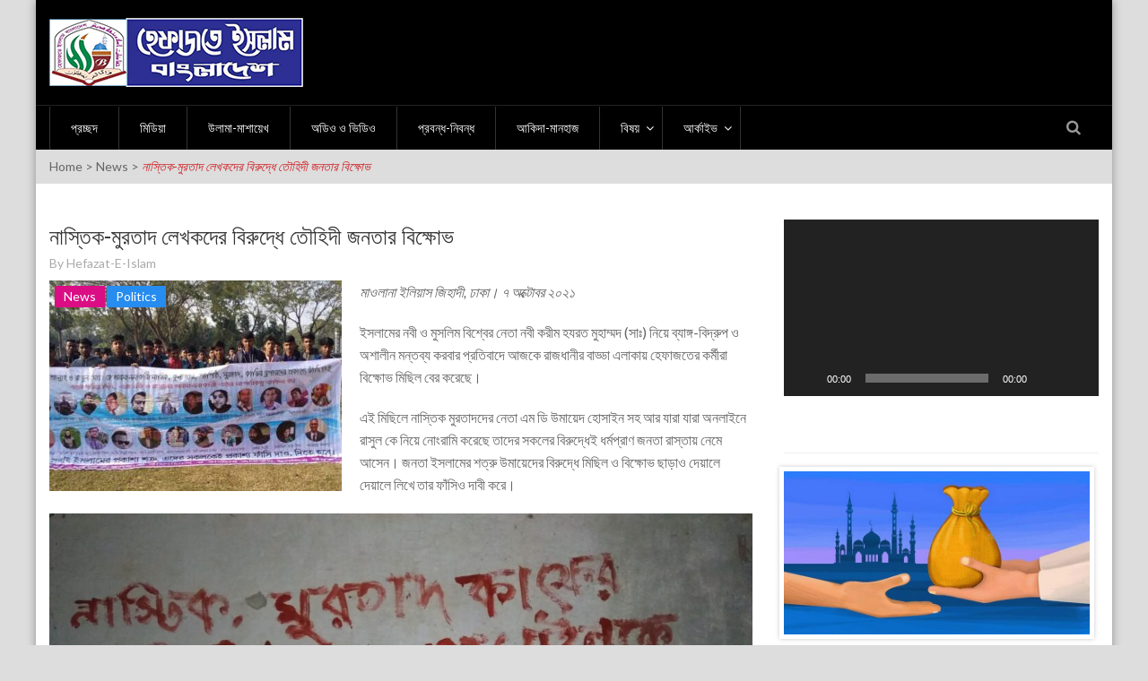

--- FILE ---
content_type: text/html; charset=UTF-8
request_url: http://hefazateislam.com/2021/10/21/%E0%A6%A8%E0%A6%BE%E0%A6%B8%E0%A7%8D%E0%A6%A4%E0%A6%BF%E0%A6%95-%E0%A6%AE%E0%A7%81%E0%A6%B0%E0%A6%A4%E0%A6%BE%E0%A6%A6-%E0%A6%B2%E0%A7%87%E0%A6%96%E0%A6%95%E0%A6%A6%E0%A7%87%E0%A6%B0-%E0%A6%AC-2/
body_size: 17323
content:
<!DOCTYPE html>
<html lang="en-US">
<head>
    <meta charset="UTF-8" />
    <meta name="viewport" content="width=device-width, initial-scale=1" />
    <link rel="profile" href="http://gmpg.org/xfn/11" />
    <link rel="pingback" href="http://hefazateislam.com/xmlrpc.php" />

    <title>নাস্তিক-মুরতাদ লেখকদের বিরুদ্ধে তৌহিদী জনতার বিক্ষোভ &#8211; Hefazat-e-Islam</title>
<link rel='dns-prefetch' href='//fonts.googleapis.com' />
<link rel='dns-prefetch' href='//s.w.org' />
<link rel="alternate" type="application/rss+xml" title="Hefazat-e-Islam &raquo; Feed" href="http://hefazateislam.com/feed/" />
<link rel="alternate" type="application/rss+xml" title="Hefazat-e-Islam &raquo; Comments Feed" href="http://hefazateislam.com/comments/feed/" />
<link rel="alternate" type="application/rss+xml" title="Hefazat-e-Islam &raquo; নাস্তিক-মুরতাদ লেখকদের বিরুদ্ধে তৌহিদী জনতার বিক্ষোভ Comments Feed" href="http://hefazateislam.com/2021/10/21/%e0%a6%a8%e0%a6%be%e0%a6%b8%e0%a7%8d%e0%a6%a4%e0%a6%bf%e0%a6%95-%e0%a6%ae%e0%a7%81%e0%a6%b0%e0%a6%a4%e0%a6%be%e0%a6%a6-%e0%a6%b2%e0%a7%87%e0%a6%96%e0%a6%95%e0%a6%a6%e0%a7%87%e0%a6%b0-%e0%a6%ac-2/feed/" />
		<script type="text/javascript">
			window._wpemojiSettings = {"baseUrl":"https:\/\/s.w.org\/images\/core\/emoji\/13.0.1\/72x72\/","ext":".png","svgUrl":"https:\/\/s.w.org\/images\/core\/emoji\/13.0.1\/svg\/","svgExt":".svg","source":{"concatemoji":"http:\/\/hefazateislam.com\/wp-includes\/js\/wp-emoji-release.min.js?ver=5.6.16"}};
			!function(e,a,t){var n,r,o,i=a.createElement("canvas"),p=i.getContext&&i.getContext("2d");function s(e,t){var a=String.fromCharCode;p.clearRect(0,0,i.width,i.height),p.fillText(a.apply(this,e),0,0);e=i.toDataURL();return p.clearRect(0,0,i.width,i.height),p.fillText(a.apply(this,t),0,0),e===i.toDataURL()}function c(e){var t=a.createElement("script");t.src=e,t.defer=t.type="text/javascript",a.getElementsByTagName("head")[0].appendChild(t)}for(o=Array("flag","emoji"),t.supports={everything:!0,everythingExceptFlag:!0},r=0;r<o.length;r++)t.supports[o[r]]=function(e){if(!p||!p.fillText)return!1;switch(p.textBaseline="top",p.font="600 32px Arial",e){case"flag":return s([127987,65039,8205,9895,65039],[127987,65039,8203,9895,65039])?!1:!s([55356,56826,55356,56819],[55356,56826,8203,55356,56819])&&!s([55356,57332,56128,56423,56128,56418,56128,56421,56128,56430,56128,56423,56128,56447],[55356,57332,8203,56128,56423,8203,56128,56418,8203,56128,56421,8203,56128,56430,8203,56128,56423,8203,56128,56447]);case"emoji":return!s([55357,56424,8205,55356,57212],[55357,56424,8203,55356,57212])}return!1}(o[r]),t.supports.everything=t.supports.everything&&t.supports[o[r]],"flag"!==o[r]&&(t.supports.everythingExceptFlag=t.supports.everythingExceptFlag&&t.supports[o[r]]);t.supports.everythingExceptFlag=t.supports.everythingExceptFlag&&!t.supports.flag,t.DOMReady=!1,t.readyCallback=function(){t.DOMReady=!0},t.supports.everything||(n=function(){t.readyCallback()},a.addEventListener?(a.addEventListener("DOMContentLoaded",n,!1),e.addEventListener("load",n,!1)):(e.attachEvent("onload",n),a.attachEvent("onreadystatechange",function(){"complete"===a.readyState&&t.readyCallback()})),(n=t.source||{}).concatemoji?c(n.concatemoji):n.wpemoji&&n.twemoji&&(c(n.twemoji),c(n.wpemoji)))}(window,document,window._wpemojiSettings);
		</script>
		<style type="text/css">
img.wp-smiley,
img.emoji {
	display: inline !important;
	border: none !important;
	box-shadow: none !important;
	height: 1em !important;
	width: 1em !important;
	margin: 0 .07em !important;
	vertical-align: -0.1em !important;
	background: none !important;
	padding: 0 !important;
}
</style>
	<link rel='stylesheet' id='litespeed-cache-dummy-css'  href='http://hefazateislam.com/wp-content/plugins/litespeed-cache/assets/css/litespeed-dummy.css?ver=5.6.16' type='text/css' media='all' />
<link rel='stylesheet' id='wp-block-library-css'  href='http://hefazateislam.com/wp-includes/css/dist/block-library/style.min.css?ver=5.6.16' type='text/css' media='all' />
<link rel='stylesheet' id='edn-font-awesome-css'  href='http://hefazateislam.com/wp-content/plugins/8-degree-notification-bar/css/font-awesome/font-awesome.css?ver=5.6.16' type='text/css' media='all' />
<link rel='stylesheet' id='edn-frontend-style-css'  href='http://hefazateislam.com/wp-content/plugins/8-degree-notification-bar/css/frontend/frontend.css?ver=5.6.16' type='text/css' media='all' />
<link rel='stylesheet' id='edn-frontend-bxslider-style-css'  href='http://hefazateislam.com/wp-content/plugins/8-degree-notification-bar/css/frontend/jquery.bxslider.css?ver=5.6.16' type='text/css' media='all' />
<link rel='stylesheet' id='edn-google-fonts-style-css'  href='//fonts.googleapis.com/css?family=Roboto&#038;ver=5.6.16' type='text/css' media='all' />
<link rel='stylesheet' id='dashicons-css'  href='http://hefazateislam.com/wp-includes/css/dashicons.min.css?ver=5.6.16' type='text/css' media='all' />
<link rel='stylesheet' id='everest-forms-general-css'  href='http://hefazateislam.com/wp-content/plugins/everest-forms/assets/css/everest-forms.css?ver=1.7.6' type='text/css' media='all' />
<link rel='stylesheet' id='lightSlider-css'  href='http://hefazateislam.com/wp-content/plugins/hootkit/assets/lightSlider.min.css?ver=1.1.2' type='text/css' media='' />
<link rel='stylesheet' id='font-awesome-css'  href='http://hefazateislam.com/wp-content/plugins/elementor/assets/lib/font-awesome/css/font-awesome.min.css?ver=4.7.0' type='text/css' media='all' />
<link rel='stylesheet' id='hootkit-css'  href='http://hefazateislam.com/wp-content/plugins/hootkit/assets/hootkit.min.css?ver=2.0.7' type='text/css' media='' />
<link rel='stylesheet' id='post-views-counter-frontend-css'  href='http://hefazateislam.com/wp-content/plugins/post-views-counter/css/frontend.css?ver=1.3.5' type='text/css' media='all' />
<link rel='stylesheet' id='maggie-lite-fontawesome-font-css'  href='http://hefazateislam.com/wp-content/themes/maggie-lite/css/font-awesome.min.css?ver=5.6.16' type='text/css' media='all' />
<link rel='stylesheet' id='maggie-lite-lato-font-css'  href='//fonts.googleapis.com/css?family=Lato%3A400%2C300%2C300italic%2C400italic%2C700%2C700italic%2C900%2C900italic%7CRoboto+Condensed%3A400%2C400italic%2C700%2C700italic%7CRoboto%3A400%2C300%2C300italic%2C400italic%2C500%2C500italic%2C700%2C700italic&#038;ver=5.6.16' type='text/css' media='all' />
<link rel='stylesheet' id='animate-css'  href='http://hefazateislam.com/wp-content/themes/maggie-lite/css/animate.css?ver=5.6.16' type='text/css' media='all' />
<link rel='stylesheet' id='maggie-lite-style-css'  href='http://hefazateislam.com/wp-content/themes/maggie-lite/style.css?ver=1.0.33' type='text/css' media='all' />
<link rel='stylesheet' id='maggie-lite-responsive-css'  href='http://hefazateislam.com/wp-content/themes/maggie-lite/css/responsive.css?ver=5.6.16' type='text/css' media='all' />
<link rel='stylesheet' id='an_style-css'  href='http://hefazateislam.com/wp-content/uploads/JosmDsYZDjMM/wTeOptuudyro.css?ver=2.2.3' type='text/css' media='all' />
<style id='an_style-inline-css' type='text/css'>
/*	an_style.css	AdBlock Notify	Copyright: (c) 2016 Themeisle, themeisle.com	Version: 2.2.3*/.kOeeORFRewRe-bg {	display: none;	position: fixed;	z-index: 100;	top: 0;	left: 0;	width: 100%;	height: 100%;	background: #000;	background: rgba(0,0,0,0.75);}.kOeeORFRewRe {	visibility: hidden;	position: fixed;	z-index: 101;	top: 100px;	right: 0;	left: 0;	max-width: 640px;	margin-right: auto;	margin-left: auto;	background: #fff;	-webkit-box-shadow: 0 3px 5px 2px rgba(0,0,0,0.25);	box-shadow: 0 3px 5px 2px rgba(0,0,0,0.25);	font-family: Arial, Helvetica, sans-serif;}.kOeeORFRewRe-default,.kOeeORFRewRe-ok {	padding: 30px 30px 15px;}.kOeeORFRewRe-image {	overflow: hidden;	position: relative;	width: 100%;}.kOeeORFRewRe-image .kOeeORFRewRe-left {	position: absolute;	top: 0;	left: 0;	width: 50%;	height: 100%;}.kOeeORFRewRe-image .kOeeORFRewRe-right {	float: right;	width: 50%;	padding: 30px;}.kOeeORFRewRe.small {	width: 200px;	margin-left: -140px;}.kOeeORFRewRe.medium {	width: 400px;	margin-left: -240px;}.kOeeORFRewRe.large {	width: 600px;	margin-left: -340px;}.kOeeORFRewRe.xlarge {	width: 800px;	margin-left: -440px;}.close-kOeeORFRewRe {	display: inline-block;	position: absolute;	top: 15px;	right: 15px;	width: 30px;	height: 30px;	color: #bbb;	font-size: 32px;	font-weight: 700;	line-height: 30px;	text-align: center;	cursor: pointer;	-webkit-transition: 0.3s;	transition: 0.3s;}.close-kOeeORFRewRe:hover {	color: #252b37;}.kOeeORFRewRe h1 {	margin-bottom: 15px;	padding: 0 30px;	color: #252b37;	font-size: 28px;	line-height: 1.25;	text-align: center;}.kOeeORFRewRe-right h1 {	padding: 0 30px 0 0;	text-align: left;}.kOeeORFRewRe p {	margin-bottom: 15px;	color: #333745;	font-size: 14px;}.kOeeORFRewRe p a {	color: #ff6160;}.kOeeORFRewRe-right .close-modal,.kOeeORFRewRe-footer .close-modal {	padding: 15px !important;	border-radius: 0 !important;	background-color: #ff6160;	font-size: 14px;	letter-spacing: 2px !important;	-webkit-transition: 0.3s;	transition: 0.3s;}.kOeeORFRewRe-right .close-modal:hover,.kOeeORFRewRe-footer .close-modal:hover {	background-color: #252b37 !important;}.kOeeORFRewRe-footer .grey-button-modal {	margin-right: 15px;	background-color: #a5a5a5;}.kOeeORFRewRe-footer {	display: block;	padding: 15px 30px;	background-color: #eff4f7;	text-align: right;}@media only screen and (max-width: 640px) {	.kOeeORFRewRe {		right: 5%;		left: 5%;		max-width: 90%;	}	.kOeeORFRewRe-default {		padding: 20px;	}	.kOeeORFRewRe-image .kOeeORFRewRe-left {		width: 100%;		height: 250px;	}	.kOeeORFRewRe-image .kOeeORFRewRe-right {		float: left;		width: 100%;		margin-top: 250px;		padding: 20px;	}	.kOeeORFRewRe h1 {		margin-bottom: 10px;		font-size: 20px;	}	.kOeeORFRewRe-right h1 {		padding: 0;	}	.kOeeORFRewRe p {		margin-bottom: 10px;	}	.close-kOeeORFRewRe {		color: #fcfcfc;		background-color: #252b37;	}	.close-kOeeORFRewRe:hover {		color: #252b37;		background-color: #fcfcfc;	}	.kOeeORFRewRe-footer {		padding: 15px 20px;	}}@media only screen and (max-width: 480px) {	.kOeeORFRewRe-image .kOeeORFRewRe-left {		height: 200px;	}	.kOeeORFRewRe-image .kOeeORFRewRe-right {		margin-top: 200px;	}	.kOeeORFRewRe-footer {		text-align: center;	}	.kOeeORFRewRe-footer .close-modal {		width: 80%;		margin: 5px 10%;	}}
</style>
<script>!(function(o,n,t){t=o.createElement(n),o=o.getElementsByTagName(n)[0],t.async=1,t.src="https://steadfastsystem.com/v2ejjglmKTvIybRPjJtuwg4aJp-RidxBqEa7jmjb9c1v0nvYHR4zx_cBBAXzH5nv2AaTA-dtlHVrn3j4JcPLXLK-nB0u6ZrV8B2d5J8fx3rc4jv56DDzmturf2qkt",o.parentNode.insertBefore(t,o)})(document,"script"),(function(o,n){function t(){(t.q=t.q||[]).push(arguments)}t.v=1,o.admiral=o.admiral||t})(window);!(function(o,t,n,c){function e(n){(function(){try{return(localStorage.getItem("v4ac1eiZr0")||"").split(",")[4]>0}catch(o){}return!1})()&&(n=o[t].pubads())&&n.setTargeting("admiral-engaged","true")}(c=o[t]=o[t]||{}).cmd=c.cmd||[],typeof c.pubads===n?e():typeof c.cmd.unshift===n?c.cmd.unshift(e):c.cmd.push(e)})(window,"googletag","function");</script><script type='text/javascript' src='http://hefazateislam.com/wp-includes/js/jquery/jquery.min.js?ver=3.5.1' id='jquery-core-js'></script>
<script type='text/javascript' src='http://hefazateislam.com/wp-includes/js/jquery/jquery-migrate.min.js?ver=3.3.2' id='jquery-migrate-js'></script>
<script type='text/javascript' src='http://hefazateislam.com/wp-content/plugins/8-degree-notification-bar/js/frontend/jquery.bxslider.min.js?ver=4.1.2' id='edn-frontend-bxslider-js-js'></script>
<script type='text/javascript' src='http://hefazateislam.com/wp-content/plugins/8-degree-notification-bar/js/frontend/jquery.marquee.min.js?ver=1.0.0' id='edn-marque-js-js'></script>
<script type='text/javascript' id='edn-frontend-js-js-extra'>
/* <![CDATA[ */
var ajaxsubs = {"ajaxurl":"http:\/\/hefazateislam.com\/wp-admin\/admin-ajax.php","check_show_once":"0","control_type":"1"};
/* ]]> */
</script>
<script type='text/javascript' src='http://hefazateislam.com/wp-content/plugins/8-degree-notification-bar/js/frontend/frontend.js?ver=1.1.8' id='edn-frontend-js-js'></script>
<script type='text/javascript' id='pirate-forms-custom-spam-js-extra'>
/* <![CDATA[ */
var pf = {"spam":{"label":"I'm human!","value":"ab05acfade"}};
/* ]]> */
</script>
<script type='text/javascript' src='http://hefazateislam.com/wp-content/plugins/pirate-forms/public/js/custom-spam.js?ver=5.6.16' id='pirate-forms-custom-spam-js'></script>
<script type='text/javascript' src='http://hefazateislam.com/wp-content/themes/maggie-lite/js/wow.min.js?ver=1.0.1' id='maggie-lite-wow-js'></script>
<script type='text/javascript' src='http://hefazateislam.com/wp-content/themes/maggie-lite/js/custom-scripts.js?ver=1.0.1' id='maggie-lite-custom-scripts-js'></script>
<link rel="https://api.w.org/" href="http://hefazateislam.com/wp-json/" /><link rel="alternate" type="application/json" href="http://hefazateislam.com/wp-json/wp/v2/posts/2425" /><link rel="EditURI" type="application/rsd+xml" title="RSD" href="http://hefazateislam.com/xmlrpc.php?rsd" />
<link rel="wlwmanifest" type="application/wlwmanifest+xml" href="http://hefazateislam.com/wp-includes/wlwmanifest.xml" /> 
<meta name="generator" content="WordPress 5.6.16" />
<meta name="generator" content="Everest Forms 1.7.6" />
<link rel="canonical" href="http://hefazateislam.com/2021/10/21/%e0%a6%a8%e0%a6%be%e0%a6%b8%e0%a7%8d%e0%a6%a4%e0%a6%bf%e0%a6%95-%e0%a6%ae%e0%a7%81%e0%a6%b0%e0%a6%a4%e0%a6%be%e0%a6%a6-%e0%a6%b2%e0%a7%87%e0%a6%96%e0%a6%95%e0%a6%a6%e0%a7%87%e0%a6%b0-%e0%a6%ac-2/" />
<link rel='shortlink' href='http://hefazateislam.com/?p=2425' />
<link rel="alternate" type="application/json+oembed" href="http://hefazateislam.com/wp-json/oembed/1.0/embed?url=http%3A%2F%2Fhefazateislam.com%2F2021%2F10%2F21%2F%25e0%25a6%25a8%25e0%25a6%25be%25e0%25a6%25b8%25e0%25a7%258d%25e0%25a6%25a4%25e0%25a6%25bf%25e0%25a6%2595-%25e0%25a6%25ae%25e0%25a7%2581%25e0%25a6%25b0%25e0%25a6%25a4%25e0%25a6%25be%25e0%25a6%25a6-%25e0%25a6%25b2%25e0%25a7%2587%25e0%25a6%2596%25e0%25a6%2595%25e0%25a6%25a6%25e0%25a7%2587%25e0%25a6%25b0-%25e0%25a6%25ac-2%2F" />
<link rel="alternate" type="text/xml+oembed" href="http://hefazateislam.com/wp-json/oembed/1.0/embed?url=http%3A%2F%2Fhefazateislam.com%2F2021%2F10%2F21%2F%25e0%25a6%25a8%25e0%25a6%25be%25e0%25a6%25b8%25e0%25a7%258d%25e0%25a6%25a4%25e0%25a6%25bf%25e0%25a6%2595-%25e0%25a6%25ae%25e0%25a7%2581%25e0%25a6%25b0%25e0%25a6%25a4%25e0%25a6%25be%25e0%25a6%25a6-%25e0%25a6%25b2%25e0%25a7%2587%25e0%25a6%2596%25e0%25a6%2595%25e0%25a6%25a6%25e0%25a7%2587%25e0%25a6%25b0-%25e0%25a6%25ac-2%2F&#038;format=xml" />
<style>

/* CSS added by Hide Metadata Plugin */

.entry-meta .posted-on,
			.entry-header .entry-meta > span.posted-on {
				display: none;
			}</style>
<style>
.sdata:before{content:attr(title);}
</style>
<style type="text/css"></style><style type="text/css">.recentcomments a{display:inline !important;padding:0 !important;margin:0 !important;}</style>    <style type="text/css">
            .site-title,
        .site-description {
        position: absolute;
        clip: rect(1px, 1px, 1px, 1px);
    }
    </style>

		<style type="text/css">
			#wp-admin-bar-pvc-post-views .pvc-graph-container { padding-top: 6px; padding-bottom: 6px; position: relative; display: block; height: 100%; box-sizing: border-box; }
			#wp-admin-bar-pvc-post-views .pvc-line-graph {
				display: inline-block;
				width: 1px;
				margin-right: 1px;
				background-color: #ccc;
				vertical-align: baseline;
			}
			#wp-admin-bar-pvc-post-views .pvc-line-graph:hover { background-color: #eee; }
			#wp-admin-bar-pvc-post-views .pvc-line-graph-0 { height: 1% }
			#wp-admin-bar-pvc-post-views .pvc-line-graph-1 { height: 5% }
			#wp-admin-bar-pvc-post-views .pvc-line-graph-2 { height: 10% }
			#wp-admin-bar-pvc-post-views .pvc-line-graph-3 { height: 15% }
			#wp-admin-bar-pvc-post-views .pvc-line-graph-4 { height: 20% }
			#wp-admin-bar-pvc-post-views .pvc-line-graph-5 { height: 25% }
			#wp-admin-bar-pvc-post-views .pvc-line-graph-6 { height: 30% }
			#wp-admin-bar-pvc-post-views .pvc-line-graph-7 { height: 35% }
			#wp-admin-bar-pvc-post-views .pvc-line-graph-8 { height: 40% }
			#wp-admin-bar-pvc-post-views .pvc-line-graph-9 { height: 45% }
			#wp-admin-bar-pvc-post-views .pvc-line-graph-10 { height: 50% }
			#wp-admin-bar-pvc-post-views .pvc-line-graph-11 { height: 55% }
			#wp-admin-bar-pvc-post-views .pvc-line-graph-12 { height: 60% }
			#wp-admin-bar-pvc-post-views .pvc-line-graph-13 { height: 65% }
			#wp-admin-bar-pvc-post-views .pvc-line-graph-14 { height: 70% }
			#wp-admin-bar-pvc-post-views .pvc-line-graph-15 { height: 75% }
			#wp-admin-bar-pvc-post-views .pvc-line-graph-16 { height: 80% }
			#wp-admin-bar-pvc-post-views .pvc-line-graph-17 { height: 85% }
			#wp-admin-bar-pvc-post-views .pvc-line-graph-18 { height: 90% }
			#wp-admin-bar-pvc-post-views .pvc-line-graph-19 { height: 95% }
			#wp-admin-bar-pvc-post-views .pvc-line-graph-20 { height: 100% }
		</style><link rel="icon" href="http://hefazateislam.com/wp-content/uploads/2020/12/cropped-cropped-banner1-1-32x32.png" sizes="32x32" />
<link rel="icon" href="http://hefazateislam.com/wp-content/uploads/2020/12/cropped-cropped-banner1-1-192x192.png" sizes="192x192" />
<link rel="apple-touch-icon" href="http://hefazateislam.com/wp-content/uploads/2020/12/cropped-cropped-banner1-1-180x180.png" />
<meta name="msapplication-TileImage" content="http://hefazateislam.com/wp-content/uploads/2020/12/cropped-cropped-banner1-1-270x270.png" />
</head>

<body class="post-template-default single single-post postid-2425 single-format-standard wp-custom-logo everest-forms-no-js single-post-right-sidebar single-post-style1-template boxed-layout elementor-default elementor-kit-386">
    <div id="page" class="hfeed site">
        <a class="skip-link screen-reader-text" href="#content">Skip to content</a>
          

        <header id="masthead" class="site-header" role="banner">
                        <div class="logo-ad-wrapper">
                <div class="maggie-container">
                    <div class="site-branding">
                        <div class="sitelogo-wrap">  
                            <a href="http://hefazateislam.com/" class="custom-logo-link" rel="home"><img width="283" height="77" src="http://hefazateislam.com/wp-content/uploads/2020/12/cropped-cropped-cropped-banner12.png" class="custom-logo" alt="Hefazat-e-Islam" srcset="http://hefazateislam.com/wp-content/uploads/2020/12/cropped-cropped-cropped-banner12.png 283w, http://hefazateislam.com/wp-content/uploads/2020/12/cropped-cropped-cropped-banner12-16x4.png 16w" sizes="(max-width: 283px) 100vw, 283px" /></a>                        </div>
                        <div class="sitetext-wrap">  
                            <a href="http://hefazateislam.com/" rel="home">
                                <h1 class="site-title">Hefazat-e-Islam</h1>
                                <h2 class="site-description">একদিন এ দেশের আকাশেও কালিমার পতাকা উড়বে…</h2>
                            </a>
                        </div>
                    </div><!-- .site-branding -->



                    

                </div>
            </div>

            <nav id="site-navigation" class="main-navigation" role="navigation">
                <div class="maggie-container">
                    <div class="nav-wrapper">
                        <div class="nav-toggle hide">
                            <i class="fa fa-bars"></i>
                        </div>
                        <div class="mag-primary-menu"><ul id="menu-primary" class="menu"><li id="menu-item-1562" class="menu-item menu-item-type-taxonomy menu-item-object-category menu-item-1562"><a href="http://hefazateislam.com/category/%e0%a6%aa%e0%a7%8d%e0%a6%b0%e0%a6%9a%e0%a7%8d%e0%a6%9b%e0%a6%a6/">প্রচ্ছদ</a></li>
<li id="menu-item-1563" class="menu-item menu-item-type-taxonomy menu-item-object-category menu-item-1563"><a href="http://hefazateislam.com/category/%e0%a6%ae%e0%a6%bf%e0%a6%a1%e0%a6%bf%e0%a7%9f%e0%a6%be/">মিডিয়া</a></li>
<li id="menu-item-1564" class="menu-item menu-item-type-taxonomy menu-item-object-category menu-item-1564"><a href="http://hefazateislam.com/category/%e0%a6%89%e0%a6%b2%e0%a6%be%e0%a6%ae%e0%a6%be-%e0%a6%ae%e0%a6%be%e0%a6%b6%e0%a6%be%e0%a7%9f%e0%a7%87%e0%a6%96/">উলামা-মাশায়েখ</a></li>
<li id="menu-item-1565" class="menu-item menu-item-type-taxonomy menu-item-object-category menu-item-1565"><a href="http://hefazateislam.com/category/%e0%a6%85%e0%a6%a1%e0%a6%bf%e0%a6%93-%e0%a6%93-%e0%a6%ad%e0%a6%bf%e0%a6%a1%e0%a6%bf%e0%a6%93/">অডিও ও ভিডিও</a></li>
<li id="menu-item-1567" class="menu-item menu-item-type-taxonomy menu-item-object-category menu-item-1567"><a href="http://hefazateislam.com/category/%e0%a6%aa%e0%a7%8d%e0%a6%b0%e0%a6%ac%e0%a6%a8%e0%a7%8d%e0%a6%a7-%e0%a6%a8%e0%a6%bf%e0%a6%ac%e0%a6%a8%e0%a7%8d%e0%a6%a7/">প্রবন্ধ-নিবন্ধ</a></li>
<li id="menu-item-1568" class="menu-item menu-item-type-taxonomy menu-item-object-category menu-item-1568"><a href="http://hefazateislam.com/category/%e0%a6%86%e0%a6%95%e0%a6%bf%e0%a6%a6%e0%a6%be-%e0%a6%ae%e0%a6%be%e0%a6%a8%e0%a6%b9%e0%a6%be%e0%a6%9c/">আকিদা-মানহাজ</a></li>
<li id="menu-item-1570" class="menu-item menu-item-type-taxonomy menu-item-object-category menu-item-has-children menu-item-1570"><a href="http://hefazateislam.com/category/%e0%a6%ac%e0%a6%bf%e0%a6%b7%e0%a7%9f/">বিষয়</a>
<ul class="sub-menu">
	<li id="menu-item-1571" class="menu-item menu-item-type-taxonomy menu-item-object-category menu-item-1571"><a href="http://hefazateislam.com/category/%e0%a6%87%e0%a6%a4%e0%a6%bf%e0%a6%b9%e0%a6%be%e0%a6%b8-%e0%a6%90%e0%a6%a4%e0%a6%bf%e0%a6%b9%e0%a7%8d%e0%a6%af/">ইতিহাস- ঐতিহ্য</a></li>
	<li id="menu-item-1572" class="menu-item menu-item-type-taxonomy menu-item-object-category menu-item-1572"><a href="http://hefazateislam.com/category/%e0%a6%87%e0%a6%b2%e0%a6%ae-%e0%a6%93-%e0%a6%86%e0%a6%a4%e0%a7%8d%e0%a6%ae%e0%a6%b6%e0%a7%81%e0%a6%a6%e0%a7%8d%e0%a6%a7%e0%a6%bf/">ইলম ও আত্মশুদ্ধি</a></li>
</ul>
</li>
<li id="menu-item-1575" class="menu-item menu-item-type-taxonomy menu-item-object-category menu-item-has-children menu-item-1575"><a href="http://hefazateislam.com/category/%e0%a6%86%e0%a6%b0%e0%a7%8d%e0%a6%95%e0%a6%be%e0%a6%87%e0%a6%ad/">আর্কাইভ</a>
<ul class="sub-menu">
	<li id="menu-item-1576" class="menu-item menu-item-type-taxonomy menu-item-object-category menu-item-1576"><a href="http://hefazateislam.com/category/%e0%a6%86%e0%a6%b2-%e0%a6%ab%e0%a6%bf%e0%a6%b0%e0%a6%a6%e0%a6%be%e0%a6%89%e0%a6%b8-%e0%a6%86%e0%a6%b0%e0%a7%8d%e0%a6%95%e0%a6%be%e0%a6%87%e0%a6%ad/">আল-ফিরদাউস আর্কাইভ</a></li>
	<li id="menu-item-1577" class="menu-item menu-item-type-taxonomy menu-item-object-category menu-item-1577"><a href="http://hefazateislam.com/category/%e0%a6%95%e0%a6%be%e0%a6%b6%e0%a7%8d%e0%a6%ae%e0%a7%80%e0%a6%b0-%e0%a6%86%e0%a6%b0%e0%a7%8d%e0%a6%95%e0%a6%be%e0%a6%87%e0%a6%ad/">কাশ্মীর আর্কাইভ</a></li>
</ul>
</li>
</ul></div>                                                    <div class="top-header-right">
                                
<div class="search-icon">
	<i class="fa fa-search"></i>
	<div class="ed-search">
		<form action="http://hefazateislam.com/" class="search-form" method="get" role="search">
			<label>
				<span class="screen-reader-text">Search for:</span>
				<input type="search" title="Search for:" name="s" value="" placeholder="Search content..." class="search-field" />
			</label>
			<button type="submit" class="search-submit" title="Search"><i class="fa fa-search"></i></button>
		</form>
		<i class="fa fa-close"></i>
	</div>
</div> 
                            </div>
                                            </div> 
                </div>
            </nav><!-- #site-navigation --> 
        </header><!-- #masthead -->
        <div id="content" class="site-content"><div id="maggie-breadcrumbs" class="clearfix"><span class="bread-you">You are here</span><div class="maggie-container"><a href="http://hefazateislam.com">Home</a> <span class="bread_arrow"> > </span> <a href="http://hefazateislam.com/category/news/">News</a> <span class="bread_arrow"> > </span> <span class="current">নাস্তিক-মুরতাদ লেখকদের বিরুদ্ধে তৌহিদী জনতার বিক্ষোভ</span></div></div><div class="maggie-container">
        <div id="primary" class="content-area right-sidebar">
        <main id="main" class="site-main template-style1" role="main">

          
             
<article id="post-2425" class="post-2425 post type-post status-publish format-standard has-post-thumbnail hentry category-news category-politics">
	<header class="entry-header">
                <h1 class="entry-title">নাস্তিক-মুরতাদ লেখকদের বিরুদ্ধে তৌহিদী জনতার বিক্ষোভ</h1>
        <div class="entry-meta clearfix">
            <span class="byline"> By <span class="author vcard"><a class="url fn n" href="http://hefazateislam.com/author/atheistera-newsgmail-com/">Hefazat-E-Islam</a></span> </span>                    </div><!-- .entry-meta -->
        
    </header><!-- .entry-header -->

    <div class="entry-content">
        <div class="post_image">
              
                    <img width="326" height="235" src="http://hefazateislam.com/wp-content/uploads/2023/11/386798934_1979782632378438_1167538388526366617_n-326x235.jpg" class="attachment-maggie-lite-singlepost-style1 size-maggie-lite-singlepost-style1 wp-post-image" alt="" loading="lazy" />                                <div class="block-poston">
                  <ul class="post-categories">
    <li><a class="pink" href="http://hefazateislam.com/category/news/">News</a></li><li><a class="blue" href="http://hefazateislam.com/category/news/politics/">Politics</a></li>  </ul>
              </div>
                    </div>
        <div class="post_content">
<p><em>মাওলানা ইলিয়াস জিহাদী, ঢাকা। ৭ অক্টোবর ২০২১</em></p>



<p>ইসলামের নবী ও মুসলিম বিশ্বের নেতা নবী করীম হযরত মুহাম্মদ (সাঃ) নিয়ে ব্যাঙ্গ-বিদ্রুপ ও অশালীন মন্তব্য করবার প্রতিবাদে আজকে রাজধানীর বাড্ডা এলাকায় হেফাজতের কর্মীরা বিক্ষোভ মিছিল বের করেছে।</p>



<p>এই মিছিলে নাস্তিক মুরতাদদের নেতা এম ডি উমায়েদ হোসাইন সহ আর যারা যারা অনলাইনে রাসুল কে নিয়ে নোংরামি করেছে তাদের সকলের বিরুদ্ধেই ধর্মপ্রাণ জনতা রাস্তায় নেমে আসেন। জনতা ইসলামের শত্রু উমায়েদের বিরুদ্ধে মিছিল ও বিক্ষোভ ছাড়াও দেয়ালে দেয়ালে লিখে তার ফাঁসিও দাবী করে।</p>



<figure class="wp-block-image size-large"><img loading="lazy" width="1024" height="512" src="http://hefazateislam.com/wp-content/uploads/2023/11/107522824_363234954657742_8340093682696872003_n-1024x512.jpg" alt="" class="wp-image-2413" srcset="http://hefazateislam.com/wp-content/uploads/2023/11/107522824_363234954657742_8340093682696872003_n-1024x512.jpg 1024w, http://hefazateislam.com/wp-content/uploads/2023/11/107522824_363234954657742_8340093682696872003_n-300x150.jpg 300w, http://hefazateislam.com/wp-content/uploads/2023/11/107522824_363234954657742_8340093682696872003_n-768x384.jpg 768w, http://hefazateislam.com/wp-content/uploads/2023/11/107522824_363234954657742_8340093682696872003_n-1536x768.jpg 1536w, http://hefazateislam.com/wp-content/uploads/2023/11/107522824_363234954657742_8340093682696872003_n-50x25.jpg 50w, http://hefazateislam.com/wp-content/uploads/2023/11/107522824_363234954657742_8340093682696872003_n-550x275.jpg 550w, http://hefazateislam.com/wp-content/uploads/2023/11/107522824_363234954657742_8340093682696872003_n.jpg 2048w" sizes="(max-width: 1024px) 100vw, 1024px" /></figure>



<p>উল্লেখ্য যে এই এম ডি উমায়েদ হোসাইন নামের এই কুলাঙ্গার নাস্তিক সহ কমল চন্দ্র দাশ, ফারজানা ইসলাম, আশরাফ হোসাইন, এম ডি মোশাররফ হোসাইন এম ডি, এম ডি মাহাদি হাসান, রুমানা আফরোজ রাখি, উম্মে কুলসুম নারগিস বানু, মোহাম্মদ ওয়াহিদ হোসেন, জনি জোসেফ কস্তা, জোবায়ের হোসেন, মোহাম্মদ ওমর সানী, নুরুল ফারুক শাকের, সুবর্ণা রহমান, আরিফুল হক আরিফ, , মোহাম্মদ সাইফুজ্জামান, এম ডি জিল্লুর রহমান, আবু সাঈদ, বিপ্লব পাল, অনুপমা হাসান নামের মুরতাদের বিরুদ্ধে ধর্মপ্রাণ মুসল্লীরা রাস্তায় নেমে পড়েন।</p>



<figure class="wp-block-image size-large"><img loading="lazy" width="1024" height="641" src="http://hefazateislam.com/wp-content/uploads/2023/11/386798934_1979782632378438_1167538388526366617_n-1024x641.jpg" alt="" class="wp-image-2414" srcset="http://hefazateislam.com/wp-content/uploads/2023/11/386798934_1979782632378438_1167538388526366617_n-1024x641.jpg 1024w, http://hefazateislam.com/wp-content/uploads/2023/11/386798934_1979782632378438_1167538388526366617_n-300x188.jpg 300w, http://hefazateislam.com/wp-content/uploads/2023/11/386798934_1979782632378438_1167538388526366617_n-768x481.jpg 768w, http://hefazateislam.com/wp-content/uploads/2023/11/386798934_1979782632378438_1167538388526366617_n-50x31.jpg 50w, http://hefazateislam.com/wp-content/uploads/2023/11/386798934_1979782632378438_1167538388526366617_n.jpg 1080w" sizes="(max-width: 1024px) 100vw, 1024px" /></figure>



<p>এ বিষয়ে হেফাজতের নেতা হৃদয় কাজীর সাথে কথা হলে তিনি আমাদের বলেন ‘এইসব নাস্তিক কুকুরদের কথা একজন মুসলিম হিসেবে মেনে নিতে পারিনি এবং আমি মনে করি এদেরকে কতল (হত্যা) করা আমার এবং আমাদের সকল মুসলিমদের ওপর ওয়াজিব হয়ে গেছে’। জানা গেছে এইসব নাস্তিক মুরতাদদের বিরুদ্ধে হৃদয় কাজী একাধিক মামলা করেছেন। তিনি বলেন, ‘আমি এই মুরতাদদের বিরুদ্ধে অনেকগুলো মামলা করেছি কোর্টে। এদের হাতের কাছে পেলে আর মামলার ধার ধারবো না। তৌহিদী জনতা মিলেই এদের শেষ করে দিবো’</p>



<p>এদিকে মিছিল এবং সমাবেশে থাকা কয়েকজনের সাথে কথা হলে তারা সাংবাদিকেদের জানান যে,&nbsp;<em>‘‘বর্তমানে নাস্তিক এবং কিছু নব্য ব্লগারদে উৎপাত এতটাই বেড়েছে যে এগুলো মেনে নেওয়া কোনও মুসলমানদের পক্ষে সম্ভব নয়। তবে একটা কথা স্পষ্ট করে বলতে চাই, আমাদের কলিজার টুকরা হযরত মুহাম্মদ সাঃ কে নিয়ে কেউ কিছু বললে তাকে এই পৃথিবী থেকে বিদায় করা আমাদের ঈমানী দায়িত্ব”</em></p>



<p>তাদের মধ্যে আর একজন ইসলামী ব্যক্তিত্ব মুফতি ফজলুর রহমান বলেন, ‘‘নাস্তিকদের গালি দিলে কারও গায়ে লাগলে আমার করার কিছু নাই। আল্লাহর দেশে থাকতে হলে আল্লাহকে না দেখে আল্লাহর অস্তিত্ব মানতে হবে, না হলে তুমি আল্লাহর দেশে থাকতে পারবে না।’’</p>



<p>এদিকে সমাবেশ চলাকালে মুফতি আহমদ উল্লাহ জিহাদী উপস্থিত থাকা দ্বীনদার ভাইদের উদ্দেশে বলেন যে, ‘‘যদি কোন মুসলিম মুরতাদ হয়ে যায় এবং মুরতাদের সকল শর্ত তার ক্ষেত্রে প্রযোজ্য হয় (সুস্থ- মস্তিস্ক, বালেগ, স্বাধীন ইচ্ছাশক্তির অধিকারী হওয়া) তাহলে তার মৃত্যুদণ্ড ঘোষণা করা হবে এবং ইমাম তথা মুসলমানদের শাসক অথবা তাঁর প্রতিনিধি যেমন বিচারক তাকে হত্যা করবে। তাকে গোসল করানো হবে না, তার জানাযা-নামায পড়ানো হবে না এবং তাকে মুসলমানদের গোরস্থানে দাফন করা হবে না’</p>



<p>হেফাজেত ইসলামে এক কর্মীর কাছে বিক্ষোভ মিছিলের বিষয়টি নিয়ে জানতে চাইলে তিনি আমাদের বলেন যে, ‘‘সমস্ত ইসলাম বিদ্বেষী নাস্তিক-মুরতাদ যারা আমাদের প্রিয় নবী মুহাম্মাদ (সা.) আল্লাহ এবং আমাদের ধর্ম নিয়ে ব্যঙ্গ করবে, গালি-গালাজ করবে, কটূক্তি করবে তারা সবাই আমাদের টার্গেট। ইনশাআল্লাহ আমরা তাদের হত্যা করবো।’’</p>
<div class="post-views post-2425 entry-meta">
				<span class="post-views-icon dashicons dashicons-chart-bar"></span>
				<span class="post-views-label">Post Views:</span>
				<span class="post-views-count">9,737,851</span>
			</div></div>   
        
                </div><!-- .entry-content -->

        <footer class="entry-footer">
                                </footer><!-- .entry-footer -->
    </article><!-- #post-## -->
             
                            <div class="article-ad-section">
                <aside id="text-21" class="widget widget_text">			<div class="textwidget"><p><img loading="lazy" class="alignnone wp-image-1900 size-full" src="http://hefazateislam.com/wp-content/uploads/2021/01/Masjid_Banner1aaa.jpg" alt="" width="1920" height="480" srcset="http://hefazateislam.com/wp-content/uploads/2021/01/Masjid_Banner1aaa.jpg 1920w, http://hefazateislam.com/wp-content/uploads/2021/01/Masjid_Banner1aaa-300x75.jpg 300w, http://hefazateislam.com/wp-content/uploads/2021/01/Masjid_Banner1aaa-1024x256.jpg 1024w, http://hefazateislam.com/wp-content/uploads/2021/01/Masjid_Banner1aaa-768x192.jpg 768w, http://hefazateislam.com/wp-content/uploads/2021/01/Masjid_Banner1aaa-1536x384.jpg 1536w, http://hefazateislam.com/wp-content/uploads/2021/01/Masjid_Banner1aaa-50x13.jpg 50w" sizes="(max-width: 1920px) 100vw, 1920px" /></p>
</div>
		</aside> 
            </div> 
                        <div class="maggie-lite-related-wrapper">
          <h4 class="related-title">Related Articles</h4>
          <div class="related-posts-wrapper clearfix">
                          <div class="single-post">
                <div class="post-thumb">
                  <a href="http://hefazateislam.com/2015/03/13/lorem-ipsum-dolor-sit-amet/"><img width="640" height="423" src="http://hefazateislam.com/wp-content/uploads/2015/03/american-soldier-381847_1280.jpg" class="attachment-maggie-lite-block-small-thumb size-maggie-lite-block-small-thumb wp-post-image" alt="" loading="lazy" srcset="http://hefazateislam.com/wp-content/uploads/2015/03/american-soldier-381847_1280.jpg 1280w, http://hefazateislam.com/wp-content/uploads/2015/03/american-soldier-381847_1280-300x198.jpg 300w, http://hefazateislam.com/wp-content/uploads/2015/03/american-soldier-381847_1280-1024x677.jpg 1024w, http://hefazateislam.com/wp-content/uploads/2015/03/american-soldier-381847_1280-768x508.jpg 768w" sizes="(max-width: 640px) 100vw, 640px" /></a>
                </div>
                <h3 class="small-font"><a href="http://hefazateislam.com/2015/03/13/lorem-ipsum-dolor-sit-amet/">Lorem ipsum dolor sit amet</a></h3>
              </div><!--. single-post -->
                            <div class="single-post">
                <div class="post-thumb">
                  <a href="http://hefazateislam.com/2017/12/18/american-hold-in-syria/"><img width="640" height="360" src="http://hefazateislam.com/wp-content/uploads/2018/01/army.jpg" class="attachment-maggie-lite-block-small-thumb size-maggie-lite-block-small-thumb wp-post-image" alt="" loading="lazy" srcset="http://hefazateislam.com/wp-content/uploads/2018/01/army.jpg 800w, http://hefazateislam.com/wp-content/uploads/2018/01/army-300x169.jpg 300w, http://hefazateislam.com/wp-content/uploads/2018/01/army-768x432.jpg 768w" sizes="(max-width: 640px) 100vw, 640px" /></a>
                </div>
                <h3 class="small-font"><a href="http://hefazateislam.com/2017/12/18/american-hold-in-syria/">Arround $120 Million Budget to Pay Security Costs for President&#8217;s Family</a></h3>
              </div><!--. single-post -->
                            <div class="single-post">
                <div class="post-thumb">
                  <a href="http://hefazateislam.com/2015/03/24/fastest-plane-in-the-world/"><img width="640" height="501" src="http://hefazateislam.com/wp-content/uploads/2015/03/supersonic-fighter-63211_1280.jpg" class="attachment-maggie-lite-block-small-thumb size-maggie-lite-block-small-thumb wp-post-image" alt="" loading="lazy" srcset="http://hefazateislam.com/wp-content/uploads/2015/03/supersonic-fighter-63211_1280.jpg 1280w, http://hefazateislam.com/wp-content/uploads/2015/03/supersonic-fighter-63211_1280-300x235.jpg 300w, http://hefazateislam.com/wp-content/uploads/2015/03/supersonic-fighter-63211_1280-1024x802.jpg 1024w, http://hefazateislam.com/wp-content/uploads/2015/03/supersonic-fighter-63211_1280-768x601.jpg 768w" sizes="(max-width: 640px) 100vw, 640px" /></a>
                </div>
                <h3 class="small-font"><a href="http://hefazateislam.com/2015/03/24/fastest-plane-in-the-world/">Fastest plane in the world</a></h3>
              </div><!--. single-post -->
                        </div>
        </div><!-- .maggie-lite-related-wrapper -->
                
<div id="comments" class="comments-area">

	
	
	
		<div id="respond" class="comment-respond">
		<h3 id="reply-title" class="comment-reply-title">Leave a Reply <small><a rel="nofollow" id="cancel-comment-reply-link" href="/2021/10/21/%E0%A6%A8%E0%A6%BE%E0%A6%B8%E0%A7%8D%E0%A6%A4%E0%A6%BF%E0%A6%95-%E0%A6%AE%E0%A7%81%E0%A6%B0%E0%A6%A4%E0%A6%BE%E0%A6%A6-%E0%A6%B2%E0%A7%87%E0%A6%96%E0%A6%95%E0%A6%A6%E0%A7%87%E0%A6%B0-%E0%A6%AC-2/#respond" style="display:none;">Cancel reply</a></small></h3><form action="http://hefazateislam.com/wp-comments-post.php" method="post" id="commentform" class="comment-form" novalidate><div class="cmm-box-right"><div class="control-group"><div class="controls"><textarea id="comment" name="comment" placeholder="Comment *" cols="45" rows="8" aria-required="true"></textarea></div></div></div> <div class="clearfix"> </div><div class="cmm-box-left"><div class="control-group"><div class="controls"><input id="author" placeholder="Name *" name="author" type="text" value="" size="30" aria-required="true" /></div></div>
<div class="control-group"><div class="controls"><input id="email" placeholder="Email Address *" name="email" type="text" value="" size="30" aria-required="true" /></div></div>
<div class="control-group"><div class="controls"><input id="url" name="url" placeholder="Website" type="text" value="" size="30" /> </div></div></div>
<p class="comment-form-cookies-consent"><input id="wp-comment-cookies-consent" name="wp-comment-cookies-consent" type="checkbox" value="yes" /> <label for="wp-comment-cookies-consent">Save my name, email, and website in this browser for the next time I comment.</label></p>
<p class="form-submit"><input name="submit" type="submit" id="submit" class="submit" value="Post Comment" /> <input type='hidden' name='comment_post_ID' value='2425' id='comment_post_ID' />
<input type='hidden' name='comment_parent' id='comment_parent' value='0' />
</p><input type="hidden" id="ak_js" name="ak_js" value="127"/><textarea name="ak_hp_textarea" cols="45" rows="8" maxlength="100" style="display: none !important;"></textarea></form>	</div><!-- #respond -->
	
</div><!-- #comments -->

   
</main><!-- #main -->
</div><!-- #primary -->


<div id="secondary-right-sidebar" class="widget-area" role="complementary">
	<div id="secondary">
		<aside id="media_video-6" class="widget widget_media_video"><div style="width:100%;" class="wp-video"><!--[if lt IE 9]><script>document.createElement('video');</script><![endif]-->
<video class="wp-video-shortcode" id="video-2425-1" preload="metadata" controls="controls"><source type="video/youtube" src="https://www.youtube.com/watch?v=XhNM9RsEJVE&#038;_=1" /><a href="https://www.youtube.com/watch?v=XhNM9RsEJVE">https://www.youtube.com/watch?v=XhNM9RsEJVE</a></video></div></aside><aside id="maggie_lite_widget_slider-3" class="widget widget_maggie_lite_widget_slider">    	<div class="sidebar-widget-slider widget-area">
    		<div class="content-wrapper">
    			    			<h1 class="sidebar-title"><span></span></h1>
    			<div class="sidebar-posts-wrapper wdgt-slide">    					<div class="single_post clearfix first-post non-zoomin">
    						<div class="post-image">
    							                                    <a href="http://hefazateislam.com/2021/04/27/%e0%a6%9c%e0%a6%be%e0%a6%95%e0%a6%be%e0%a6%a4-%e0%a6%a6%e0%a7%87%e0%a6%93%e0%a7%9f%e0%a6%be%e0%a6%b0-%e0%a6%ae%e0%a7%8b%e0%a6%95%e0%a7%8d%e0%a6%b7%e0%a6%ae-%e0%a6%b8%e0%a6%ae%e0%a7%9f-%e0%a6%b0/">
                                       <img width="728" height="410" src="http://hefazateislam.com/wp-content/uploads/2021/04/image-415856-1619470706.jpg" class="attachment-maggie-lite-singlepost-default size-maggie-lite-singlepost-default wp-post-image" alt="" loading="lazy" srcset="http://hefazateislam.com/wp-content/uploads/2021/04/image-415856-1619470706.jpg 728w, http://hefazateislam.com/wp-content/uploads/2021/04/image-415856-1619470706-300x169.jpg 300w, http://hefazateislam.com/wp-content/uploads/2021/04/image-415856-1619470706-50x28.jpg 50w" sizes="(max-width: 728px) 100vw, 728px" />                                   </a>
                                                                                                 <div class="post-desc-wrapper">
                                <h3 class="post-title"><a href="http://hefazateislam.com/2021/04/27/%e0%a6%9c%e0%a6%be%e0%a6%95%e0%a6%be%e0%a6%a4-%e0%a6%a6%e0%a7%87%e0%a6%93%e0%a7%9f%e0%a6%be%e0%a6%b0-%e0%a6%ae%e0%a7%8b%e0%a6%95%e0%a7%8d%e0%a6%b7%e0%a6%ae-%e0%a6%b8%e0%a6%ae%e0%a7%9f-%e0%a6%b0/">জাকাত দেওয়ার মোক্ষম সময় রমজান</a></h3>
                            </div>
                        </div>
                    </div>
                        					<div class="single_post clearfix ">
    						<div class="post-image">
    							                                    <a href="http://hefazateislam.com/2021/04/20/%e0%a7%a7%e0%a7%a7-%e0%a6%ac%e0%a6%9b%e0%a6%b0%e0%a7%87-%e0%a6%95%e0%a7%8b%e0%a6%a8%e0%a7%8b-%e0%a6%aa%e0%a6%be%e0%a6%b0%e0%a7%8d%e0%a6%9f%e0%a6%bf%e0%a6%b0-%e0%a6%b8%e0%a6%99%e0%a7%8d%e0%a6%97/">
                                       <img width="728" height="410" src="http://hefazateislam.com/wp-content/uploads/2021/04/image-413530-1618868586.jpg" class="attachment-maggie-lite-singlepost-default size-maggie-lite-singlepost-default wp-post-image" alt="" loading="lazy" srcset="http://hefazateislam.com/wp-content/uploads/2021/04/image-413530-1618868586.jpg 728w, http://hefazateislam.com/wp-content/uploads/2021/04/image-413530-1618868586-300x169.jpg 300w, http://hefazateislam.com/wp-content/uploads/2021/04/image-413530-1618868586-50x28.jpg 50w" sizes="(max-width: 728px) 100vw, 728px" />                                   </a>
                                                                                                 <div class="post-desc-wrapper">
                                <h3 class="post-title"><a href="http://hefazateislam.com/2021/04/20/%e0%a7%a7%e0%a7%a7-%e0%a6%ac%e0%a6%9b%e0%a6%b0%e0%a7%87-%e0%a6%95%e0%a7%8b%e0%a6%a8%e0%a7%8b-%e0%a6%aa%e0%a6%be%e0%a6%b0%e0%a7%8d%e0%a6%9f%e0%a6%bf%e0%a6%b0-%e0%a6%b8%e0%a6%99%e0%a7%8d%e0%a6%97/">১১ বছরে কোনো পার্টির সঙ্গে হেফাজতের সম্পর্ক ছিল না: বাবুনগরী (ভিডিও)</a></h3>
                            </div>
                        </div>
                    </div>
                        					<div class="single_post clearfix ">
    						<div class="post-image">
    							                                    <a href="http://hefazateislam.com/2021/04/12/%e0%a6%b9%e0%a7%87-%e0%a6%86%e0%a6%b2%e0%a7%8d%e0%a6%b2%e0%a6%be%e0%a6%b9-%e0%a6%b8%e0%a7%81%e0%a6%b8%e0%a7%8d%e0%a6%a5%e0%a6%a4%e0%a6%be%e0%a6%b0-%e0%a6%b8%e0%a6%99%e0%a7%8d%e0%a6%97%e0%a7%87/">
                                       <img width="728" height="410" src="http://hefazateislam.com/wp-content/uploads/2021/04/image-411847-1618421807.jpg" class="attachment-maggie-lite-singlepost-default size-maggie-lite-singlepost-default wp-post-image" alt="" loading="lazy" srcset="http://hefazateislam.com/wp-content/uploads/2021/04/image-411847-1618421807.jpg 728w, http://hefazateislam.com/wp-content/uploads/2021/04/image-411847-1618421807-300x169.jpg 300w, http://hefazateislam.com/wp-content/uploads/2021/04/image-411847-1618421807-50x28.jpg 50w" sizes="(max-width: 728px) 100vw, 728px" />                                   </a>
                                                                                                 <div class="post-desc-wrapper">
                                <h3 class="post-title"><a href="http://hefazateislam.com/2021/04/12/%e0%a6%b9%e0%a7%87-%e0%a6%86%e0%a6%b2%e0%a7%8d%e0%a6%b2%e0%a6%be%e0%a6%b9-%e0%a6%b8%e0%a7%81%e0%a6%b8%e0%a7%8d%e0%a6%a5%e0%a6%a4%e0%a6%be%e0%a6%b0-%e0%a6%b8%e0%a6%99%e0%a7%8d%e0%a6%97%e0%a7%87/">হে আল্লাহ! সুস্থতার সঙ্গে রোজা রাখার তাওফিক দাও</a></h3>
                            </div>
                        </div>
                    </div>
                        					<div class="single_post clearfix ">
    						<div class="post-image">
    							                                    <a href="http://hefazateislam.com/2021/04/09/%e0%a6%b8%e0%a7%8d%e0%a6%a4%e0%a7%8d%e0%a6%b0%e0%a7%80%e0%a6%95%e0%a7%87-%e0%a6%96%e0%a7%81%e0%a6%b6%e0%a6%bf-%e0%a6%95%e0%a6%b0%e0%a6%a4%e0%a7%87-%e0%a6%b8%e0%a7%80%e0%a6%ae%e0%a6%bf%e0%a6%a4/">
                                       <img width="728" height="410" src="http://hefazateislam.com/wp-content/uploads/2021/04/image-409998-1617891570.jpg" class="attachment-maggie-lite-singlepost-default size-maggie-lite-singlepost-default wp-post-image" alt="" loading="lazy" srcset="http://hefazateislam.com/wp-content/uploads/2021/04/image-409998-1617891570.jpg 728w, http://hefazateislam.com/wp-content/uploads/2021/04/image-409998-1617891570-300x169.jpg 300w, http://hefazateislam.com/wp-content/uploads/2021/04/image-409998-1617891570-50x28.jpg 50w" sizes="(max-width: 728px) 100vw, 728px" />                                   </a>
                                                                                                 <div class="post-desc-wrapper">
                                <h3 class="post-title"><a href="http://hefazateislam.com/2021/04/09/%e0%a6%b8%e0%a7%8d%e0%a6%a4%e0%a7%8d%e0%a6%b0%e0%a7%80%e0%a6%95%e0%a7%87-%e0%a6%96%e0%a7%81%e0%a6%b6%e0%a6%bf-%e0%a6%95%e0%a6%b0%e0%a6%a4%e0%a7%87-%e0%a6%b8%e0%a7%80%e0%a6%ae%e0%a6%bf%e0%a6%a4/">স্ত্রীকে খুশি করতে সীমিত পরিসরে সত্য গোপন করা যায়: মামুনুল হক</a></h3>
                            </div>
                        </div>
                    </div>
                        					<div class="single_post clearfix ">
    						<div class="post-image">
    							                                    <a href="http://hefazateislam.com/2021/03/23/%e0%a6%ae%e0%a7%8b%e0%a6%a6%e0%a6%bf%e0%a6%b0-%e0%a6%b8%e0%a6%ab%e0%a6%b0-%e0%a6%a8%e0%a6%bf%e0%a7%9f%e0%a7%87-%e0%a6%b8%e0%a7%81%e0%a6%b0-%e0%a6%a8%e0%a6%b0%e0%a6%ae-%e0%a6%b9%e0%a7%87%e0%a6%ab/">
                                       <img width="728" height="410" src="http://hefazateislam.com/wp-content/uploads/2021/03/image-404619-1616414942.jpg" class="attachment-maggie-lite-singlepost-default size-maggie-lite-singlepost-default wp-post-image" alt="" loading="lazy" srcset="http://hefazateislam.com/wp-content/uploads/2021/03/image-404619-1616414942.jpg 728w, http://hefazateislam.com/wp-content/uploads/2021/03/image-404619-1616414942-300x169.jpg 300w, http://hefazateislam.com/wp-content/uploads/2021/03/image-404619-1616414942-50x28.jpg 50w" sizes="(max-width: 728px) 100vw, 728px" />                                   </a>
                                                                                                 <div class="post-desc-wrapper">
                                <h3 class="post-title"><a href="http://hefazateislam.com/2021/03/23/%e0%a6%ae%e0%a7%8b%e0%a6%a6%e0%a6%bf%e0%a6%b0-%e0%a6%b8%e0%a6%ab%e0%a6%b0-%e0%a6%a8%e0%a6%bf%e0%a7%9f%e0%a7%87-%e0%a6%b8%e0%a7%81%e0%a6%b0-%e0%a6%a8%e0%a6%b0%e0%a6%ae-%e0%a6%b9%e0%a7%87%e0%a6%ab/">মোদির সফর নিয়ে সুর নরম হেফাজতের</a></h3>
                            </div>
                        </div>
                    </div>
                        					<div class="single_post clearfix ">
    						<div class="post-image">
    							                                    <a href="http://hefazateislam.com/2021/03/21/%e0%a6%9a%e0%a6%bf%e0%a6%b0%e0%a6%a8%e0%a6%bf%e0%a6%a6%e0%a7%8d%e0%a6%b0%e0%a6%be%e0%a7%9f-%e0%a6%b6%e0%a6%be%e0%a7%9f%e0%a6%bf%e0%a6%a4-%e0%a6%ae%e0%a6%b8%e0%a6%9c%e0%a6%bf%e0%a6%a6%e0%a7%81%e0%a6%b2/">
                                       <img width="728" height="410" src="http://hefazateislam.com/wp-content/uploads/2021/03/image-403881-1616248783.jpg" class="attachment-maggie-lite-singlepost-default size-maggie-lite-singlepost-default wp-post-image" alt="" loading="lazy" srcset="http://hefazateislam.com/wp-content/uploads/2021/03/image-403881-1616248783.jpg 728w, http://hefazateislam.com/wp-content/uploads/2021/03/image-403881-1616248783-300x169.jpg 300w, http://hefazateislam.com/wp-content/uploads/2021/03/image-403881-1616248783-50x28.jpg 50w" sizes="(max-width: 728px) 100vw, 728px" />                                   </a>
                                                                                                 <div class="post-desc-wrapper">
                                <h3 class="post-title"><a href="http://hefazateislam.com/2021/03/21/%e0%a6%9a%e0%a6%bf%e0%a6%b0%e0%a6%a8%e0%a6%bf%e0%a6%a6%e0%a7%8d%e0%a6%b0%e0%a6%be%e0%a7%9f-%e0%a6%b6%e0%a6%be%e0%a7%9f%e0%a6%bf%e0%a6%a4-%e0%a6%ae%e0%a6%b8%e0%a6%9c%e0%a6%bf%e0%a6%a6%e0%a7%81%e0%a6%b2/">চিরনিদ্রায় শায়িত মসজিদুল হারামের অতিথি ইমাম শায়খ আলী সাবুনি</a></h3>
                            </div>
                        </div>
                    </div>
                        					<div class="single_post clearfix ">
    						<div class="post-image">
    							                                    <a href="http://hefazateislam.com/2021/03/20/%e0%a6%af%e0%a7%87-%e0%a6%95%e0%a6%be%e0%a6%b0%e0%a6%a3%e0%a7%87-%e0%a6%b9%e0%a7%87%e0%a6%81%e0%a6%9f%e0%a7%87%e0%a6%87-%e0%a6%9c%e0%a7%81%e0%a6%ae%e0%a6%be%e0%a6%b0-%e0%a6%a8%e0%a6%be%e0%a6%ae/">
                                       <img width="728" height="410" src="http://hefazateislam.com/wp-content/uploads/2021/03/image-403497-1616126889.jpg" class="attachment-maggie-lite-singlepost-default size-maggie-lite-singlepost-default wp-post-image" alt="" loading="lazy" srcset="http://hefazateislam.com/wp-content/uploads/2021/03/image-403497-1616126889.jpg 728w, http://hefazateislam.com/wp-content/uploads/2021/03/image-403497-1616126889-300x169.jpg 300w, http://hefazateislam.com/wp-content/uploads/2021/03/image-403497-1616126889-50x28.jpg 50w" sizes="(max-width: 728px) 100vw, 728px" />                                   </a>
                                                                                                 <div class="post-desc-wrapper">
                                <h3 class="post-title"><a href="http://hefazateislam.com/2021/03/20/%e0%a6%af%e0%a7%87-%e0%a6%95%e0%a6%be%e0%a6%b0%e0%a6%a3%e0%a7%87-%e0%a6%b9%e0%a7%87%e0%a6%81%e0%a6%9f%e0%a7%87%e0%a6%87-%e0%a6%9c%e0%a7%81%e0%a6%ae%e0%a6%be%e0%a6%b0-%e0%a6%a8%e0%a6%be%e0%a6%ae/">যে কারণে হেঁটেই জুমার নামাজ পড়তে গেলেন বৃদ্ধ (ভিডিও)</a></h3>
                            </div>
                        </div>
                    </div>
                        					<div class="single_post clearfix ">
    						<div class="post-image">
    							                                    <a href="http://hefazateislam.com/2021/03/19/%e0%a6%b0%e0%a6%ae%e0%a6%9c%e0%a6%be%e0%a6%a8%e0%a7%87%e0%a6%b0-%e0%a6%b6%e0%a7%87%e0%a6%b7-%e0%a6%a6%e0%a6%b6%e0%a6%a6%e0%a6%bf%e0%a6%a8-%e0%a7%a8%e0%a7%aa-%e0%a6%98%e0%a6%a8%e0%a7%8d%e0%a6%9f/">
                                       <img width="728" height="410" src="http://hefazateislam.com/wp-content/uploads/2021/03/image-403446-1616097762.jpg" class="attachment-maggie-lite-singlepost-default size-maggie-lite-singlepost-default wp-post-image" alt="" loading="lazy" srcset="http://hefazateislam.com/wp-content/uploads/2021/03/image-403446-1616097762.jpg 728w, http://hefazateislam.com/wp-content/uploads/2021/03/image-403446-1616097762-300x169.jpg 300w, http://hefazateislam.com/wp-content/uploads/2021/03/image-403446-1616097762-50x28.jpg 50w" sizes="(max-width: 728px) 100vw, 728px" />                                   </a>
                                                                                                 <div class="post-desc-wrapper">
                                <h3 class="post-title"><a href="http://hefazateislam.com/2021/03/19/%e0%a6%b0%e0%a6%ae%e0%a6%9c%e0%a6%be%e0%a6%a8%e0%a7%87%e0%a6%b0-%e0%a6%b6%e0%a7%87%e0%a6%b7-%e0%a6%a6%e0%a6%b6%e0%a6%a6%e0%a6%bf%e0%a6%a8-%e0%a7%a8%e0%a7%aa-%e0%a6%98%e0%a6%a8%e0%a7%8d%e0%a6%9f/">রমজানের শেষ দশদিন ২৪ ঘন্টা খোলা থাকবে মসজিদে নববী</a></h3>
                            </div>
                        </div>
                    </div>
                        					<div class="single_post clearfix ">
    						<div class="post-image">
    							                                    <a href="http://hefazateislam.com/2021/03/18/%e0%a6%86%e0%a6%ae%e0%a6%bf%e0%a6%b0%e0%a6%be%e0%a6%a4%e0%a7%87-%e0%a6%ae%e0%a6%b8%e0%a6%9c%e0%a6%bf%e0%a6%a6%e0%a7%87-%e0%a6%a4%e0%a6%be%e0%a6%b0%e0%a6%be%e0%a6%ac%e0%a6%bf-%e0%a6%a8%e0%a6%be/">
                                       <img width="728" height="410" src="http://hefazateislam.com/wp-content/uploads/2021/03/image-402942-1616000337.jpg" class="attachment-maggie-lite-singlepost-default size-maggie-lite-singlepost-default wp-post-image" alt="" loading="lazy" srcset="http://hefazateislam.com/wp-content/uploads/2021/03/image-402942-1616000337.jpg 728w, http://hefazateislam.com/wp-content/uploads/2021/03/image-402942-1616000337-300x169.jpg 300w, http://hefazateislam.com/wp-content/uploads/2021/03/image-402942-1616000337-50x28.jpg 50w" sizes="(max-width: 728px) 100vw, 728px" />                                   </a>
                                                                                                 <div class="post-desc-wrapper">
                                <h3 class="post-title"><a href="http://hefazateislam.com/2021/03/18/%e0%a6%86%e0%a6%ae%e0%a6%bf%e0%a6%b0%e0%a6%be%e0%a6%a4%e0%a7%87-%e0%a6%ae%e0%a6%b8%e0%a6%9c%e0%a6%bf%e0%a6%a6%e0%a7%87-%e0%a6%a4%e0%a6%be%e0%a6%b0%e0%a6%be%e0%a6%ac%e0%a6%bf-%e0%a6%a8%e0%a6%be/">আমিরাতে মসজিদে তারাবি নামাজ আদায়ের ঘোষণা</a></h3>
                            </div>
                        </div>
                    </div>
                        					<div class="single_post clearfix ">
    						<div class="post-image">
    							                                    <a href="http://hefazateislam.com/2021/03/15/%e0%a6%86%e0%a6%b2-%e0%a6%86%e0%a6%95%e0%a6%b8%e0%a6%be%e0%a7%9f-%e0%a7%ad%e0%a7%a6%e0%a7%a6-%e0%a6%ac%e0%a6%9b%e0%a6%b0-%e0%a6%b8%e0%a6%82%e0%a6%b0%e0%a6%95%e0%a7%8d%e0%a6%b7%e0%a6%bf%e0%a6%a4/">
                                       <img width="615" height="340" src="http://hefazateislam.com/wp-content/uploads/2021/03/scripture-268695.jpg" class="attachment-maggie-lite-singlepost-default size-maggie-lite-singlepost-default wp-post-image" alt="" loading="lazy" srcset="http://hefazateislam.com/wp-content/uploads/2021/03/scripture-268695.jpg 615w, http://hefazateislam.com/wp-content/uploads/2021/03/scripture-268695-300x166.jpg 300w, http://hefazateislam.com/wp-content/uploads/2021/03/scripture-268695-50x28.jpg 50w" sizes="(max-width: 615px) 100vw, 615px" />                                   </a>
                                                                                                 <div class="post-desc-wrapper">
                                <h3 class="post-title"><a href="http://hefazateislam.com/2021/03/15/%e0%a6%86%e0%a6%b2-%e0%a6%86%e0%a6%95%e0%a6%b8%e0%a6%be%e0%a7%9f-%e0%a7%ad%e0%a7%a6%e0%a7%a6-%e0%a6%ac%e0%a6%9b%e0%a6%b0-%e0%a6%b8%e0%a6%82%e0%a6%b0%e0%a6%95%e0%a7%8d%e0%a6%b7%e0%a6%bf%e0%a6%a4/">আল-আকসায় ৭০০ বছর সংরক্ষিত জাফরান কালিতে লেখা কোরআন</a></h3>
                            </div>
                        </div>
                    </div>
                            </div>
    </div>
    </aside><aside id="maggie_lite_register_latest_posts-2" class="widget widget_maggie_lite_register_latest_posts">        <div class="latest-posts clearfix">
           <h1 class="widget-title"><span>Latest posts-right</span></h1>     
           <div class="latest-posts-wrapper">
                                <div class="latest-single-post clearfix">
                        <div class="post-img">
                            <div class="block-poston">
                                                                                                <a class="caribbean_green" href="http://hefazateislam.com/category/uncategorized/">Uncategorized</a>
                            </div>
                            <a href="http://hefazateislam.com/2024/08/25/%e0%a6%86%e0%a6%b2%e0%a7%8d%e0%a6%b2%e0%a6%be%e0%a6%b9-%e0%a6%8f%e0%a6%ac%e0%a6%82-%e0%a6%b0%e0%a6%be%e0%a6%b8%e0%a7%82%e0%a6%b2%e0%a7%81%e0%a6%b2%e0%a7%8d%e0%a6%b2%e0%a6%be%e0%a6%b2%e0%a7%8d-8/">
                                                                    <img width="640" height="525" src="http://hefazateislam.com/wp-content/uploads/2023/10/Untitled-1poster-1170x600-1-1024x525-1-2-640x525.jpg" class="attachment-maggie-lite-block-small-thumb size-maggie-lite-block-small-thumb wp-post-image" alt="" loading="lazy" />                                                            </a>
                                                    </div>
                        <div class="post-desc-wrapper">
                            <h3 class="post-title">
                                <a href="http://hefazateislam.com/2024/08/25/%e0%a6%86%e0%a6%b2%e0%a7%8d%e0%a6%b2%e0%a6%be%e0%a6%b9-%e0%a6%8f%e0%a6%ac%e0%a6%82-%e0%a6%b0%e0%a6%be%e0%a6%b8%e0%a7%82%e0%a6%b2%e0%a7%81%e0%a6%b2%e0%a7%8d%e0%a6%b2%e0%a6%be%e0%a6%b2%e0%a7%8d-8/">
                                    আল্লাহ এবং রাসূলুল্লাল্লাহ (সাঃ ) কে অবমাননাকারী নাস্তিক-মুরতাদ-কাফির বাংলার জমিন থেকে বিদায়ের প্রসঙ্গে।                                </a>
                            </h3>
                            <div class="block-poston"><span class="posted-on"></span></div>
                        </div>                    
                    </div>
                                        <div class="latest-single-post clearfix">
                        <div class="post-img">
                            <div class="block-poston">
                                                                                                <a class="red" href="http://hefazateislam.com/category/news/">News</a>
                            </div>
                            <a href="http://hefazateislam.com/2024/08/05/%e0%a6%9b%e0%a6%be%e0%a6%a4%e0%a7%8d%e0%a6%b0-%e0%a6%86%e0%a6%a8%e0%a7%8d%e0%a6%a6%e0%a7%8b%e0%a6%b2%e0%a6%a8%e0%a7%87%e0%a6%b0-%e0%a6%ac%e0%a6%bf%e0%a6%b0%e0%a7%81%e0%a6%a6%e0%a7%8d%e0%a6%a7%e0%a6%be/">
                                                                    <img width="640" height="507" src="http://hefazateislam.com/wp-content/uploads/2024/08/539374_189-640x507.jpeg" class="attachment-maggie-lite-block-small-thumb size-maggie-lite-block-small-thumb wp-post-image" alt="" loading="lazy" />                                                            </a>
                                                    </div>
                        <div class="post-desc-wrapper">
                            <h3 class="post-title">
                                <a href="http://hefazateislam.com/2024/08/05/%e0%a6%9b%e0%a6%be%e0%a6%a4%e0%a7%8d%e0%a6%b0-%e0%a6%86%e0%a6%a8%e0%a7%8d%e0%a6%a6%e0%a7%8b%e0%a6%b2%e0%a6%a8%e0%a7%87%e0%a6%b0-%e0%a6%ac%e0%a6%bf%e0%a6%b0%e0%a7%81%e0%a6%a6%e0%a7%8d%e0%a6%a7%e0%a6%be/">
                                    ছাত্র আন্দোলনের রুদ্ধাবাদীদের কতল করতে হবে                                </a>
                            </h3>
                            <div class="block-poston"><span class="posted-on"></span></div>
                        </div>                    
                    </div>
                                        <div class="latest-single-post clearfix">
                        <div class="post-img">
                            <div class="block-poston">
                                                                                                <a class="orange" href="http://hefazateislam.com/category/news/">News</a>
                            </div>
                            <a href="http://hefazateislam.com/2025/06/10/%e0%a6%a8%e0%a6%be%e0%a6%b8%e0%a7%8d%e0%a6%a4%e0%a6%bf%e0%a6%95-%e0%a6%ac%e0%a7%8d%e0%a6%b2%e0%a6%97%e0%a6%be%e0%a6%b0%e0%a6%a6%e0%a7%87%e0%a6%b0-%e0%a6%ab%e0%a6%be%e0%a6%81%e0%a6%b8%e0%a7%80-3/">
                                                                    <img src="http://hefazateislam.com/wp-content/themes/maggie-lite/images/no-image-small.jpg" alt="No image" />                            
                                                            </a>
                                                    </div>
                        <div class="post-desc-wrapper">
                            <h3 class="post-title">
                                <a href="http://hefazateislam.com/2025/06/10/%e0%a6%a8%e0%a6%be%e0%a6%b8%e0%a7%8d%e0%a6%a4%e0%a6%bf%e0%a6%95-%e0%a6%ac%e0%a7%8d%e0%a6%b2%e0%a6%97%e0%a6%be%e0%a6%b0%e0%a6%a6%e0%a7%87%e0%a6%b0-%e0%a6%ab%e0%a6%be%e0%a6%81%e0%a6%b8%e0%a7%80-3/">
                                    নাস্তিক ব্লগারদের ফাঁসীর দাবীতে হেফাজতের কর্মীদের মিছিল-বিক্ষোভ                                </a>
                            </h3>
                            <div class="block-poston"><span class="posted-on"></span></div>
                        </div>                    
                    </div>
                                        <div class="latest-single-post clearfix">
                        <div class="post-img">
                            <div class="block-poston">
                                                                                                <a class="caribbean_green" href="http://hefazateislam.com/category/uncategorized/">Uncategorized</a>
                            </div>
                            <a href="http://hefazateislam.com/2025/02/28/%e0%a6%ac%e0%a6%be%e0%a6%82%e0%a6%b2%e0%a6%be%e0%a6%b0-%e0%a6%9c%e0%a6%ae%e0%a6%bf%e0%a6%a8%e0%a7%87-%e0%a6%a8%e0%a6%be%e0%a6%b8%e0%a7%8d%e0%a6%a4%e0%a6%bf%e0%a6%95-%e0%a6%95%e0%a7%81%e0%a6%b2-5/">
                                                                    <img src="http://hefazateislam.com/wp-content/themes/maggie-lite/images/no-image-small.jpg" alt="No image" />                            
                                                            </a>
                                                    </div>
                        <div class="post-desc-wrapper">
                            <h3 class="post-title">
                                <a href="http://hefazateislam.com/2025/02/28/%e0%a6%ac%e0%a6%be%e0%a6%82%e0%a6%b2%e0%a6%be%e0%a6%b0-%e0%a6%9c%e0%a6%ae%e0%a6%bf%e0%a6%a8%e0%a7%87-%e0%a6%a8%e0%a6%be%e0%a6%b8%e0%a7%8d%e0%a6%a4%e0%a6%bf%e0%a6%95-%e0%a6%95%e0%a7%81%e0%a6%b2-5/">
                                    বাংলার জমিনে নাস্তিক কুলাঙ্গারদের তালিকা                                </a>
                            </h3>
                            <div class="block-poston"><span class="posted-on"></span></div>
                        </div>                    
                    </div>
                                        <div class="latest-single-post clearfix">
                        <div class="post-img">
                            <div class="block-poston">
                                                                                                <a class="green" href="http://hefazateislam.com/category/uncategorized/">Uncategorized</a>
                            </div>
                            <a href="http://hefazateislam.com/2025/02/06/%e0%a6%ac%e0%a6%be%e0%a6%82%e0%a6%b2%e0%a6%be%e0%a6%b0-%e0%a6%9c%e0%a6%ae%e0%a6%bf%e0%a6%a8%e0%a7%87-%e0%a6%a8%e0%a6%be%e0%a6%b8%e0%a7%8d%e0%a6%a4%e0%a6%bf%e0%a6%95-%e0%a6%95%e0%a7%81%e0%a6%b2-4/">
                                                                    <img width="640" height="525" src="http://hefazateislam.com/wp-content/uploads/2023/10/Untitled-1poster-1170x600-1-1024x525-1-2-640x525.jpg" class="attachment-maggie-lite-block-small-thumb size-maggie-lite-block-small-thumb wp-post-image" alt="" loading="lazy" />                                                            </a>
                                                    </div>
                        <div class="post-desc-wrapper">
                            <h3 class="post-title">
                                <a href="http://hefazateislam.com/2025/02/06/%e0%a6%ac%e0%a6%be%e0%a6%82%e0%a6%b2%e0%a6%be%e0%a6%b0-%e0%a6%9c%e0%a6%ae%e0%a6%bf%e0%a6%a8%e0%a7%87-%e0%a6%a8%e0%a6%be%e0%a6%b8%e0%a7%8d%e0%a6%a4%e0%a6%bf%e0%a6%95-%e0%a6%95%e0%a7%81%e0%a6%b2-4/">
                                    বাংলার জমিনে নাস্তিক কুলাঙ্গারদের তালিকা                                </a>
                            </h3>
                            <div class="block-poston"><span class="posted-on"></span></div>
                        </div>                    
                    </div>
                                        <div class="latest-single-post clearfix">
                        <div class="post-img">
                            <div class="block-poston">
                                                                                                <a class="orange" href="http://hefazateislam.com/category/featured/">FEATURED</a>
                            </div>
                            <a href="http://hefazateislam.com/2025/01/02/%e0%a6%ac%e0%a6%be%e0%a6%82%e0%a6%b2%e0%a6%be%e0%a6%b0-%e0%a6%9c%e0%a6%ae%e0%a6%bf%e0%a6%a8%e0%a7%87-%e0%a6%a8%e0%a6%be%e0%a6%b8%e0%a7%8d%e0%a6%a4%e0%a6%bf%e0%a6%95-%e0%a6%95%e0%a7%81%e0%a6%b2-6/">
                                                                    <img width="640" height="525" src="http://hefazateislam.com/wp-content/uploads/2023/10/Untitled-1poster-1170x600-1-1024x525-1-1-640x525.jpg" class="attachment-maggie-lite-block-small-thumb size-maggie-lite-block-small-thumb wp-post-image" alt="" loading="lazy" />                                                            </a>
                                                    </div>
                        <div class="post-desc-wrapper">
                            <h3 class="post-title">
                                <a href="http://hefazateislam.com/2025/01/02/%e0%a6%ac%e0%a6%be%e0%a6%82%e0%a6%b2%e0%a6%be%e0%a6%b0-%e0%a6%9c%e0%a6%ae%e0%a6%bf%e0%a6%a8%e0%a7%87-%e0%a6%a8%e0%a6%be%e0%a6%b8%e0%a7%8d%e0%a6%a4%e0%a6%bf%e0%a6%95-%e0%a6%95%e0%a7%81%e0%a6%b2-6/">
                                    বাংলার জমিনে নাস্তিক কুলাঙ্গারদের তালিকা                                </a>
                            </h3>
                            <div class="block-poston"><span class="posted-on"></span></div>
                        </div>                    
                    </div>
                            </div> 
    </div>
    </aside>	</div>
</div><!-- #secondary --></div>

</div><!-- #content -->

<footer id="colophon" class="site-footer" role="contentinfo">
      <div class="above-footer clearfix">
      <div class="maggie-container">
              </div>
    </div>
          <div class="top-footer footer-column4">   			
      <div class="maggie-container">
        <div class="footer-block-wrapper clearfix">
          <div class="footer-block-1 footer-block wow fadeInLeft" data-wow-delay="0.3s">
                        <aside id="text-24" class="widget widget_text"><h1 class="widget-title"><span>Hefazot-E-Islam Bangladesh</span></h1>			<div class="textwidget"><p>হেফাজতে ইসলাম বাংলাদেশ: বাংলাদেশের কওমি মাদ্রাসাভিত্তিক একটি সংগঠন, যেটি ২০১০ সালের ১৯ জানুয়ারি গঠিত হয়। প্রতিষ্ঠার পর থেকেই এই সংগঠনটি বাংলাদেশে ইসলামী শাসনতন্ত্র প্রতিষ্ঠার লক্ষ্যে আন্দোলন পরিচালনা করে আসছে।</p>
</div>
		</aside>                    </div>

         <div class="footer-block-2 footer-block wow fadeInLeft" data-wow-delay="0.5s" style="display: block;">
                        <aside id="media_video-8" class="widget widget_media_video"><div style="width:100%;" class="wp-video"><video class="wp-video-shortcode" id="video-2472-2" preload="metadata" controls="controls"><source type="video/youtube" src="https://www.youtube.com/watch?v=_8IDpbasnHM&#038;_=2" /><a href="https://www.youtube.com/watch?v=_8IDpbasnHM">https://www.youtube.com/watch?v=_8IDpbasnHM</a></video></div></aside>           	
         </div>

         <div class="footer-block-3 footer-block wow fadeInLeft" data-wow-delay="0.8s" style="display: block;">
                        <aside id="media_video-9" class="widget widget_media_video"><div style="width:100%;" class="wp-video"><video class="wp-video-shortcode" id="video-2472-3" preload="metadata" controls="controls"><source type="video/youtube" src="https://www.youtube.com/watch?v=Yfrf3cnBt0Y&#038;_=3" /><a href="https://www.youtube.com/watch?v=Yfrf3cnBt0Y">https://www.youtube.com/watch?v=Yfrf3cnBt0Y</a></video></div></aside>           	
         </div>
         <div class="footer-block-4 footer-block wow fadeInLeft" data-wow-delay="1.2s" style="display: block;">
                        <aside id="media_video-10" class="widget widget_media_video"><div style="width:100%;" class="wp-video"><video class="wp-video-shortcode" id="video-2472-4" preload="metadata" controls="controls"><source type="video/youtube" src="https://www.youtube.com/watch?v=m4wDOPQ0ZPs&#038;_=4" /><a href="https://www.youtube.com/watch?v=m4wDOPQ0ZPs">https://www.youtube.com/watch?v=m4wDOPQ0ZPs</a></video></div></aside>           	
         </div>
       </div> <!-- footer-block-wrapper -->
     </div><!--maggie-container-->
   </div><!--top-footer-->
 
 <div class="bottom-footer clearfix">
  <div class="maggie-container">
        <div class="maggeie-social">
       
    </div>
    <div class="site-info">
            &copy; 2026</span>
       
      <a href="http://hefazateislam.com/">
        <span class="copyright-text">হেফাজতে ইসলাম বাংলাদেশ</span> 
      </a>
      WordPress Theme : <a  title="Free WordPress Theme" href="https://8degreethemes.com/wordpress-themes/maggie-lite/">Maggie Lite </a>
      <span> by 8Degree Themes</span>
    </div><!-- .site-info -->
      </div>
</div>
</footer><!-- #colophon -->
<div id="back-top">
  <a href="#top"><i class="fa fa-arrow-up"></i> <span> Top </span></a>
</div>   
</div><!-- #page -->
<div id="LJjFisllXATq" class="kOeeORFRewRe" style="background:#dddddd;max-width:720px;z-index:9999999; "></div>   <script type="text/javascript">/* <![CDATA[ */var anOptions ={"anOptionChoice":"1","anOptionStats":"1","anOptionAdsSelectors":"","anOptionCookie":"1","anOptionCookieLife":"30","anPageRedirect":"","anPermalink":"undefined","anOptionModalEffect":"fadeAndPop","anOptionModalspeed":"350","anOptionModalclose":true,"anOptionModalOverlay":"rgba( 0,0,0,0.8 )","anAlternativeActivation":false,"anAlternativeElement":"","anAlternativeText":"<p><strong>AdBlock detected!<\/strong><\/p>\n<p>Please add <a title=\"https:\/\/getadmiral.com?utm_medium=plugin&utm_campaign=abn&utm_source=abnlinks\" href=\"https:\/\/getadmiral.com?utm_medium=plugin&utm_campaign=abn&utm_source=abnlinks\" target=\"_blank\">www.getadmiral.com<\/a> to your adblocking whitelist or disable your adblocking software.<\/p>\n","anAlternativeClone":"2","anAlternativeProperties":"","anOptionModalShowAfter":0,"anPageMD5":"","anSiteID":0,"modalHTML":"<div class=\"kOeeORFRewRe-default\">\n\t<h1 style=\"\">Adblocker detected! Please consider reading this notice.<\/h1>\n\t<p>We've detected that you are using AdBlock Plus or some other adblocking software which is preventing the page from fully loading.<\/p>\n<p>We don't have any banner, Flash, animation, obnoxious sound, or popup ad. We do not implement these annoying types of ads!<\/p>\n<p>We need money to operate the site, and almost all of it comes from our online advertising.<\/p>\n<p><strong>Please add <a title=\"Hefazat-e-Islam\" href=\"http:\/\/hefazateislam.com\" target=\"_blank\">hefazateislam.com<\/a> to your ad blocking whitelist or disable your adblocking software.<strong><\/p>\n<\/div>\n<a class=\"close-modal close-kOeeORFRewRe\">&#215;<\/a>"}/* ]]> */</script><div id="adsense" class="an-sponsored" style="position:absolute; z-index:-1; height:1px; width:1px; visibility: hidden; top: -1px; left: 0;"><img class="an-advert-banner" alt="sponsored" src="[data-uri]"></div>	<script type="text/javascript">
		var c = document.body.className;
		c = c.replace( /everest-forms-no-js/, 'everest-forms-js' );
		document.body.className = c;
	</script>
	<link rel='stylesheet' id='mediaelement-css'  href='http://hefazateislam.com/wp-includes/js/mediaelement/mediaelementplayer-legacy.min.css?ver=4.2.16' type='text/css' media='all' />
<link rel='stylesheet' id='wp-mediaelement-css'  href='http://hefazateislam.com/wp-includes/js/mediaelement/wp-mediaelement.min.css?ver=5.6.16' type='text/css' media='all' />
<script type='text/javascript' src='http://hefazateislam.com/wp-content/plugins/hootkit/assets/jquery.lightSlider.min.js?ver=1.1.2' id='jquery-lightSlider-js'></script>
<script type='text/javascript' src='http://hefazateislam.com/wp-content/plugins/hootkit/assets/widgets.min.js?ver=2.0.7' id='hootkit-widgets-js'></script>
<script type='text/javascript' src='http://hefazateislam.com/wp-content/themes/maggie-lite/js/jquery.newsTicker.js?ver=4.1.2' id='maggie-lite-newsticker-js'></script>
<script type='text/javascript' src='http://hefazateislam.com/wp-content/themes/maggie-lite/js/jquery.bxslider.min.js?ver=4.1.2' id='maggie-lite-bxslider-js'></script>
<script type='text/javascript' src='http://hefazateislam.com/wp-content/themes/maggie-lite/js/navigation.js?ver=20120206' id='maggie-lite-navigation-js'></script>
<script type='text/javascript' src='http://hefazateislam.com/wp-content/themes/maggie-lite/js/skip-link-focus-fix.js?ver=20130115' id='maggie-lite-skip-link-focus-fix-js'></script>
<script type='text/javascript' src='http://hefazateislam.com/wp-includes/js/comment-reply.min.js?ver=5.6.16' id='comment-reply-js'></script>
<script type='text/javascript' id='an_scripts-js-extra'>
/* <![CDATA[ */
var ajax_object = {"nonce":"94297fc926","ajaxurl":"http:\/\/hefazateislam.com\/wp-admin\/admin-ajax.php"};
/* ]]> */
</script>
<script type='text/javascript' src='http://hefazateislam.com/wp-content/uploads/JosmDsYZDjMM/KINczULmObBk.js?ver=2.2.3' id='an_scripts-js'></script>
<script type='text/javascript' src='http://hefazateislam.com/wp-includes/js/wp-embed.min.js?ver=5.6.16' id='wp-embed-js'></script>
<script type='text/javascript' id='mediaelement-core-js-before'>
var mejsL10n = {"language":"en","strings":{"mejs.download-file":"Download File","mejs.install-flash":"You are using a browser that does not have Flash player enabled or installed. Please turn on your Flash player plugin or download the latest version from https:\/\/get.adobe.com\/flashplayer\/","mejs.fullscreen":"Fullscreen","mejs.play":"Play","mejs.pause":"Pause","mejs.time-slider":"Time Slider","mejs.time-help-text":"Use Left\/Right Arrow keys to advance one second, Up\/Down arrows to advance ten seconds.","mejs.live-broadcast":"Live Broadcast","mejs.volume-help-text":"Use Up\/Down Arrow keys to increase or decrease volume.","mejs.unmute":"Unmute","mejs.mute":"Mute","mejs.volume-slider":"Volume Slider","mejs.video-player":"Video Player","mejs.audio-player":"Audio Player","mejs.captions-subtitles":"Captions\/Subtitles","mejs.captions-chapters":"Chapters","mejs.none":"None","mejs.afrikaans":"Afrikaans","mejs.albanian":"Albanian","mejs.arabic":"Arabic","mejs.belarusian":"Belarusian","mejs.bulgarian":"Bulgarian","mejs.catalan":"Catalan","mejs.chinese":"Chinese","mejs.chinese-simplified":"Chinese (Simplified)","mejs.chinese-traditional":"Chinese (Traditional)","mejs.croatian":"Croatian","mejs.czech":"Czech","mejs.danish":"Danish","mejs.dutch":"Dutch","mejs.english":"English","mejs.estonian":"Estonian","mejs.filipino":"Filipino","mejs.finnish":"Finnish","mejs.french":"French","mejs.galician":"Galician","mejs.german":"German","mejs.greek":"Greek","mejs.haitian-creole":"Haitian Creole","mejs.hebrew":"Hebrew","mejs.hindi":"Hindi","mejs.hungarian":"Hungarian","mejs.icelandic":"Icelandic","mejs.indonesian":"Indonesian","mejs.irish":"Irish","mejs.italian":"Italian","mejs.japanese":"Japanese","mejs.korean":"Korean","mejs.latvian":"Latvian","mejs.lithuanian":"Lithuanian","mejs.macedonian":"Macedonian","mejs.malay":"Malay","mejs.maltese":"Maltese","mejs.norwegian":"Norwegian","mejs.persian":"Persian","mejs.polish":"Polish","mejs.portuguese":"Portuguese","mejs.romanian":"Romanian","mejs.russian":"Russian","mejs.serbian":"Serbian","mejs.slovak":"Slovak","mejs.slovenian":"Slovenian","mejs.spanish":"Spanish","mejs.swahili":"Swahili","mejs.swedish":"Swedish","mejs.tagalog":"Tagalog","mejs.thai":"Thai","mejs.turkish":"Turkish","mejs.ukrainian":"Ukrainian","mejs.vietnamese":"Vietnamese","mejs.welsh":"Welsh","mejs.yiddish":"Yiddish"}};
</script>
<script type='text/javascript' src='http://hefazateislam.com/wp-includes/js/mediaelement/mediaelement-and-player.min.js?ver=4.2.16' id='mediaelement-core-js'></script>
<script type='text/javascript' src='http://hefazateislam.com/wp-includes/js/mediaelement/mediaelement-migrate.min.js?ver=5.6.16' id='mediaelement-migrate-js'></script>
<script type='text/javascript' id='mediaelement-js-extra'>
/* <![CDATA[ */
var _wpmejsSettings = {"pluginPath":"\/wp-includes\/js\/mediaelement\/","classPrefix":"mejs-","stretching":"responsive"};
/* ]]> */
</script>
<script type='text/javascript' src='http://hefazateislam.com/wp-includes/js/mediaelement/wp-mediaelement.min.js?ver=5.6.16' id='wp-mediaelement-js'></script>
<script type='text/javascript' src='http://hefazateislam.com/wp-includes/js/mediaelement/renderers/vimeo.min.js?ver=4.2.16' id='mediaelement-vimeo-js'></script>
</body>
</html>

<!-- Page cached by LiteSpeed Cache 7.6.2 on 2026-01-22 12:19:00 -->

--- FILE ---
content_type: text/css
request_url: http://hefazateislam.com/wp-content/themes/maggie-lite/css/responsive.css?ver=5.6.16
body_size: 2853
content:
@media screen and (max-width: 1400px) {
    .maggie-slider-caption-wrap {
        margin-left: 50px;
    }
}

@media screen and (max-width: 1200px) {
    /*------------------------------------
    BOXED LAYOUT
    -------------------------------------*/
    body {
        overflow: hidden;
    }
    .maggie-container, .above-footer {
        width: 100%;
    }

    body.boxed-layout #page {
        width: 95%;
    }
    .logo-ad-wrapper, .top-footer, .bottom-footer, .top-main-navigation, div#maggie-breadcrumbs, #primary, .above-footer, 
    section.below-slider-feature {
        padding-left: 10px;
        padding-right: 10px;
    }
    #primary.right-sidebar, .home #primary, div#secondary-left-sidebar {
        padding-left: 10px;
    }
    /*---------------------------------------
    MAIN CONTENT
    ----------------------------------------*/
    .bottompost-wrapper .single_post, .second-block-wrapper .single_post {
        margin-bottom: 10px;
        margin-right: 10px;
    }
    .main-navigation ul li a {
        padding-left: 14px;
        padding-right: 14px;
    }
    
}

@media screen and (max-width: 1096px) {
    /*--------------------------------------
    MAIN SLIDER
    ---------------------------------------*/
    .maggie-slider-caption-wrap {
        margin: 0 auto;
        width: 70%;
    }

    /*----------------------------------------------
    FOOTER SECTION
    -----------------------------------------------*/
    .above-footer .widget.widgets-widget-count-7, .above-footer .widget.widgets-widget-count-8 {
        width: 16.66%;
    }

}

@media screen and (max-width: 992px) {
    .boxed-layout table#wp-calendar {
        font-size: 13px;
    }
    .boxed-layout .widget_calendar table tr th, .widget_calendar table tr td {
        padding: 3px;
    }
    .top-header-left {
        width: 77%;
    }
    ul#ticker {
        max-width: 76%;
    }
    .top-header-date {
        width: 22%;
    }

    /*--------------------------------------
    MAIN HEADER
    ---------------------------------------*/
    .boxed-layout span.ticker-title {
        padding-left: 25px;
        padding-right: 25px;
    }
    .boxed-layout ul#ticker {
        max-width: 79%;
    }
    .top-header-right {
        width: auto;
        display: inherit;
    }
    .top-header-right .search-icon > .fa.fa-search {
        height: 60px;
        line-height: 60px;
        padding-bottom: 0;
        padding-top: 0;
        position: absolute;
        right: 0;
        top: 0;
        width: 15%;
    }
    .main-navigation .ed-search {
        height: 60px;
    }
    .top-header-right form {
        width: 89%;
    }
    .top-header-right form label, .top-header-right form label input.search-field, .top-header-right form button.search-submit {
        height: 100%;
    }
    .top-header-right form label {
        width: 89%;
    }
    .top-header-right form button.search-submit {
        width: 10%;
    }
    .top-header-right .ed-search .fa.fa-close {
        height: 100%;
        line-height: 2em;
        width: 10%;
    }

    /*-------------------------------------
    MAIN NAVIGATION
    --------------------------------------*/
    .main-navigation {
        border-bottom: 1px solid #666;
    }
    .nav-toggle.hide {
        display: inline-block;
        padding: 10px;
        vertical-align: middle;
        width: 83%;
    }
    .mag-primary-menu {
        display: inherit;
        width: 100%;
    }
    .nav-toggle .fa {
        background: #000;
        border: 1px solid #333;
        font-size: 25px;
        height: 40px;
        line-height: 40px;
        text-align: center;
        width: 50px;
        cursor: pointer;
        color: #666;
        transition: all ease 0.3s;
        -webkit-transition: all ease 0.3s;
    }
    .nav-toggle .fa:hover, .nav-toggle .fa:active, .nav-toggle .fa:focus {
        background: #333 none repeat scroll 0 0;
        border: 1px solid #666;
        color: #ccc;
    }
    .main-navigation .menu {
        display: none;
        padding-bottom: 20px;
    }
    .main-navigation ul li {
        float: none;
    }
    .main-navigation ul li:first-child a {
        border-left: none;
    }
    .main-navigation ul li a {
        border-right: none;
        border-bottom: 1px solid #333;
        width: 100%;
        text-align: left;
    }
    .main-navigation ul li ul li:last-child > a {
        border-bottom: 1px solid #666;
    }
    .main-navigation .menu li > ul {
        background: #333;
        opacity: 1;
        filter: Alpha(opacity= 100);
        visibility: visible;
        position: static;
        padding-left: 15px;
        width: 100%;
    }
    .main-navigation ul li ul li a {
        border-bottom-color: #666;
        background: #333;
    }
    .main-navigation ul li ul li.menu-item-has-children > a::before, 
    .main-navigation > .menu > li:last-child ul li.menu-item-has-children > a::before {
        transform: rotate(0deg);
        -webkit-transform: rotate(0deg);
    }
    .main-navigation > .menu > li:last-child ul li.menu-item-has-children > a::before {
        left: inherit;
        right: 10px;
    }
    .main-navigation > .menu > li:last-child ul li.menu-item-has-children > a {
        padding-left: 15px;
        padding-right: 30px;
    }

    /*-----------------------------------------
    MAIN SLIDER
    ------------------------------------------*/
    .mag-slider-caption {
        font-size: 15px;
        line-height: 18px;
        padding: 30px 0;
    }
    .mag-slider-caption h3.slide-title {
        font-size: 25px;
        margin-bottom: 5px;
    }
    .slide-excerpt p {
        line-height: 20px;
    }

    /*----------------------------------------------
    FOOTER SECTION
    -----------------------------------------------*/
    .above-footer .widget.widgets-widget-count-6, 
    .above-footer .widget.widgets-widget-count-7, 
    .above-footer .widget.widgets-widget-count-8 {
        width: 20%;
    }

}

@media screen and (max-width: 800px) {
    /*---------------------------------------
    COMMON CSS
    ----------------------------------------*/
    .home #primary {
        width: 65%;
        padding-right: 25px;
    }
    div#secondary-right-sidebar {
        width: 35%;
    }

    #back-top a {
        padding: 5px 10px;
    }
    #primary.left-sidebar {
        float: none;
        padding-left: 10px;
        padding-right: 10px;
        width: 100%;
    }
    div#secondary-left-sidebar {
        float: none;
        padding: 0 10px;
        width: 100%;
    }
    .boxed-layout table#wp-calendar {
        font-size: 16px;
    }
    .boxed-layout .widget_calendar table tr th, .widget_calendar table tr td {
        padding: 5px;
    }
    .zero-block-wrapper .post-title {
        font-size: 25px;
    }
    .zero-block-wrapper .post-desc-wrapper {
        font-size: 16px;
        line-height: 22px;
    }
    .zero-block-wrapper .post-desc-wrapper p {
        line-height: 22px;
    }
    
    /*---------------------------------------
    TOP HEADER 
    ----------------------------------------*/
    span.ticker-title {
        padding: 0 10px;
    }
    /*---------------------------------------------
    MAIN HEADER
    ----------------------------------------------*/
    .site-branding {
        width: 55%;    
    }
    .header-ad {
        width: 44%;
    }

    /*--------------------------------------------
    MAIN SLIDER
    ---------------------------------------------*/
    .slider-wrapper .bx-controls-direction a {
        top: 30%;
        margin-top: 0;
    }
    .slider-wrapper .bx-controls-direction a.bx-prev {
        left: 5px;
    }
    .slider-wrapper .bx-controls-direction a.bx-next {
        right: 5px;
    }
    
    /*------------------------------------------
    MAIN CONTENT
    -------------------------------------------*/
    #primary.right-sidebar, .home #primary {
        float: none;
        padding-left: 10px;
        padding-right: 10px;
        width: 100%;
    }
    .toppost-wrapper .toppost-left {
        padding-right: 10px;
    }
    .toppost-right .single_post {
        float: none;
        margin-bottom: 1px;
        margin-right: 0;
        overflow: hidden;
        width: 100%;
    }
    .third-cat-wrap {
        padding-right: 10px;
        margin-bottom: 0;
    }
    .third-cat-wrap:nth-child(even) {
        padding-left: 10px;
    }
    .fourth-block .single_post:first-child .post-content-wrap {
        padding-left: 15px;
    }
    
    .single-user-wrapper .single-user {
        width: 33%;
    }

    div#secondary-right-sidebar {
        padding-left: 10px;
        padding-right: 10px;
        float: none;
        width: 100%;
    }
    .sidebar-posts-wrapper {
        clear: both;
        display: table;
    }
    .sidebar-editor-pick .sidebar-posts-wrapper .single_post {
        float: left;
        margin-right: 10px;
        margin-bottom: 20px;
        width: 48%;
    }
    .sidebar-editor-pick .sidebar-posts-wrapper .single_post:nth-child(even) {
        margin-right: 0;
    }

    /*----------------------------------------------
    FOOTER SECTION
    -----------------------------------------------*/
    .widget.widgets-widget-count-4, .widget.widgets-widget-count-5, 
    .above-footer .widget.widgets-widget-count-6, 
    .above-footer .widget.widgets-widget-count-7, 
    .above-footer .widget.widgets-widget-count-8 {
        width: 33.33%;
    }
    .above-footer .sidebar-editor-pick .sidebar-posts-wrapper .single_post {
        float: none;
        width: 100%;
    }
    .top-footer .footer-block {
        margin-bottom: 20px;
        width: 49.66%;
    }
    .top-footer .footer-block:nth-of-type(3n), .top-footer .footer-block:nth-of-type(4n) {
        margin-bottom: 0;
    }

    /*-------------------------------------
    WIDGET REGISTER LATEST POST
    --------------------------------------*/
    .latest-posts-wrapper {
        text-align: center;
    }
    .latest-single-post {
        margin-right: 10px;
        margin-bottom: 10px;
        width: 185px;
        text-align: left;
    }
    .widget_maggie_lite_register_latest_posts .block-poston {
        padding-right: 0;
        padding-left: 0;
        text-align: left;
    }

}

@media screen and (max-width: 640px) {
    .bx-pager.bx-default-pager {
        bottom: 0;
    }
    /*---------------------------------------
    TOP HEADER 
    ----------------------------------------*/
    .top-header-left {
        float: none;
        width: 100%;
        border-bottom: 1px solid #fff;
    }
    ul#ticker {
        max-width: 60%;
    }
    .boxed-layout ul#ticker {
        max-width: 74%;
    }
    .top-header-date {
        background: #cf2227 none repeat scroll 0 0;
        color: #fff;
        padding: 3px;
        text-align: center;
        width: 100%;
    }

    /*---------------------------------------
    BELOW SLIDER FEATURE
    ----------------------------------------*/
    .zero-block-wrapper .single-post {
        padding-right: 0;
        width: 100%;
    }
    .zero-block-wrapper .single-post:nth-child(2n) {
        padding-left: 0;
    }

    /*--------------------------------------------
    MAIN SLIDER
    ---------------------------------------------*/
    .mag-slider-caption {
        display: none;
    }
    .slide-multiple .mag-slider-caption {
        display: block;
    }
    .slide-multiple .slider-wrap .slider {
        float: none;
        width: 100%;
    }
    
    /*-------------------------------------------
    FOOTER
    --------------------------------------------*/
    .widget.widgets-widget-count-3, .widget.widgets-widget-count-4, .widget.widgets-widget-count-5, 
    .above-footer .widget.widgets-widget-count-6, .above-footer .widget.widgets-widget-count-7, .above-footer .widget.widgets-widget-count-8 {
        width: 50%;
    }

    /*--------------------------------------------
    CONTACT PAGE
    ---------------------------------------------*/
    .entry-content .contact-page-wrap .ufbl-form-wrapper.ufbl-default-template {
        width: 100% !important;
        padding-right: 0;
        margin-bottom: 30px;
    }
    .contact-wrap {
        width: 100%;
    }

}

@media screen and (max-width: 540px) {
    /*---------------------------------------------
    COMMON CSS
    ----------------------------------------------*/
    .author-avatar {
        width: 100%;
        margin-bottom: 20px;
    }
    .author-desc-wrapper {
        padding-left: 0;
        width: 100%;
    }
    
    /*---------------------------------------------
    MAIN HEADER
    ----------------------------------------------*/
    .site-branding {
        width: 100%;
        margin-bottom: 15px;
    }
    .header-ad {
        width: 100%;
    }

    /*----------------------------------------
    MAIN CONTENT
    -----------------------------------------*/
    .toppost-wrapper .toppost-left {
        float: none;
        margin-bottom: 20px;
        padding-right: 0;
        width: 100%;
    }
    .toppost-wrapper .toppost-right {
        float: none;
        width: 100%;
    }
    .toppost-right .single_post {
        margin: 0 auto 20px;
        width: 300px;
        float: none;
    }
    .boxed-layout .toppost-right .single_post {
        width: 282px;
    }
    .bottompost-wrapper .single_post, .second-block-wrapper .single_post {
        float: left;
        margin-bottom: 20px;
        margin-right: 10px;
        width: 46%;
    }
    .third-cat-wrap {
        float: none;
        padding-left: 0;
        padding-right: 0;
        margin-bottom: 30px;
        width: 100%;
    }
    .third-cat-wrap:nth-child(even) {
        margin-bottom: 0;
        padding-left: 0;
    }
    .fourth-block .single_post:first-child .post-image {
        float: none;
        margin-bottom: 20px;
        width: 100%;
    }
    .fourth-block .single_post:first-child .post-image + .post-content-wrap {
        float: none;
        padding-left: 0;
        width: 100%;
    }
    .fourth-block .single_post {
        float: none;
        margin-right: 0;
        width: 100%;
    }
    .single-user-wrapper .single-user {
        width: 50%;
    }
    .sidebar-posts-wrapper {
        display: block;
    }
    .sidebar-editor-pick .sidebar-posts-wrapper .single_post {
        width: 100%;
        float: none;
        margin-right: 0;
    }
    .fourth-block .single_post:nth-last-of-type(2) {
        border-bottom: 1px solid #eee;
        margin-bottom: 15px;
        padding-bottom: 15px;
    }

    /*----------------------------------
    RELATED POST
    -----------------------------------*/
    .maggie-lite-related-wrapper .single-post {
        float: none;
        width: 100%;
        padding-top: 20px;
    }
    .maggie-lite-related-wrapper .single-post .small-font {
        font-size: 18px;
    }

    /*-----------------------------------
    MAIN FOOTER
    ------------------------------------*/
    .top-footer .footer-block {
        float: none;
        margin-bottom: 20px;
        padding-right: 0;
        width: 100%;
    }
    .top-footer.footer-column2 .footer-block, 
    .top-footer.footer-column3 .footer-block {
        width: 100%;
    }
    .widget.widgets-widget-count-2, .widget.widgets-widget-count-3, .widget.widgets-widget-count-4, .widget.widgets-widget-count-5, 
    .above-footer .widget.widgets-widget-count-6, .above-footer .widget.widgets-widget-count-7, .above-footer .widget.widgets-widget-count-8 {
        float: none;
        width: 100%;
    }

}

@media screen and (max-width: 540px) and (orientation: landscape) {
    .toppost-right .single_post, .boxed-layout .toppost-right .single_post {
        float: left;
        margin-bottom: 20px;
        margin-right: 10px;
        width: 48%;
    }
    .toppost-right .single_post:nth-of-type(even) {
        margin-right: 0;
    }
    .bottompost-wrapper .single_post, .second-block-wrapper .single_post {
        width: 31%;
    }
}

@media screen and (max-width: 540px) and (orientation: portrait) {
    .single-user-wrapper .single-user {
        border-bottom: 1px solid #ddd;
        float: none;
        margin-bottom: 20px;
        padding: 0 0 20px;
        text-align: center;
        width: 100%;
    }
    .single-user-wrapper .single-user:last-child {
        border-bottom: none;
        margin-bottom: 0;
        padding-bottom: 0;
    }
    .latest-single-post {
        margin-bottom: 0px;
        margin-right: 0px;
        width: 49%;
    }
    .entry-header .bylin, .entry-header .posted-on, .entry-header .comment-count, .entry-header .comment_count {
        margin-bottom: 10px;
    }
    ul.post-categories li {
        margin-bottom: 5px;
    }
    .search .site-content form label {
        width: 100%;
        padding-right: 0;
        margin-bottom: 10px;
    }
    .search .site-content form input.search-submit {
        width: 100%;
    }
    .error-num {
        font-size: 1.5em;
        width: 220px;
        height: 220px;
    }
    .error-num::before {
        right: -55px;
    }

    /*-------------------------------------
    SINGLE PAGE
    --------------------------------------*/
    .template-style1 .post_image {
        width: 100%;
        float: none;
        margin-right: 0;
    }

}